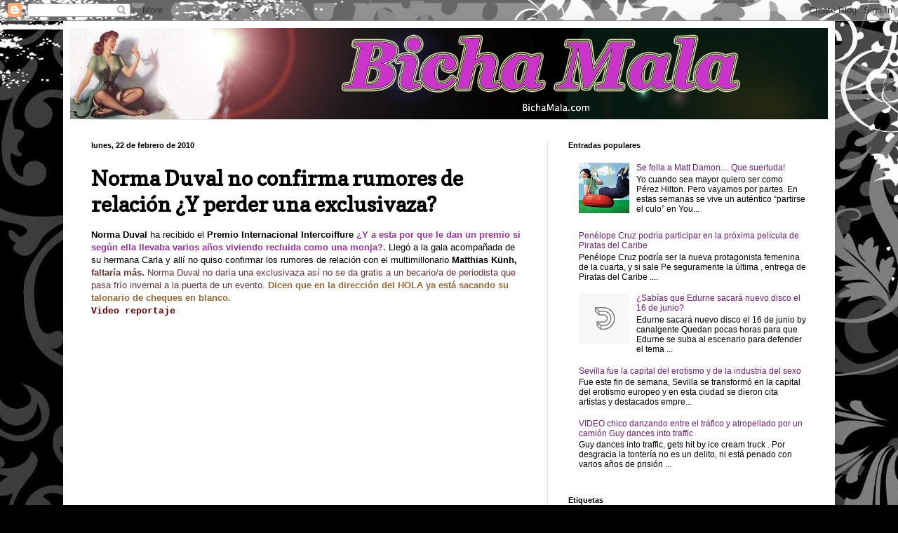

--- FILE ---
content_type: text/html; charset=UTF-8
request_url: http://bichamalatv.blogspot.com/2010/02/norma-duval-no-confirma-rumores-de.html
body_size: 20424
content:
<!DOCTYPE html>
<html class='v2' dir='ltr' lang='es'>
<head>
<link href='https://www.blogger.com/static/v1/widgets/335934321-css_bundle_v2.css' rel='stylesheet' type='text/css'/>
<meta content='width=1100' name='viewport'/>
<meta content='text/html; charset=UTF-8' http-equiv='Content-Type'/>
<meta content='blogger' name='generator'/>
<link href='http://bichamalatv.blogspot.com/favicon.ico' rel='icon' type='image/x-icon'/>
<link href='http://bichamalatv.blogspot.com/2010/02/norma-duval-no-confirma-rumores-de.html' rel='canonical'/>
<link rel="alternate" type="application/atom+xml" title="BICHA MALA - Atom" href="http://bichamalatv.blogspot.com/feeds/posts/default" />
<link rel="alternate" type="application/rss+xml" title="BICHA MALA - RSS" href="http://bichamalatv.blogspot.com/feeds/posts/default?alt=rss" />
<link rel="service.post" type="application/atom+xml" title="BICHA MALA - Atom" href="https://www.blogger.com/feeds/6512146939308102493/posts/default" />

<link rel="alternate" type="application/atom+xml" title="BICHA MALA - Atom" href="http://bichamalatv.blogspot.com/feeds/8941950557209108938/comments/default" />
<!--Can't find substitution for tag [blog.ieCssRetrofitLinks]-->
<meta content='http://bichamalatv.blogspot.com/2010/02/norma-duval-no-confirma-rumores-de.html' property='og:url'/>
<meta content='Norma Duval no confirma rumores de relación ¿Y perder una exclusivaza?' property='og:title'/>
<meta content='Norma Duval  ha recibido el Premio Internacional Intercoiffure  ¿Y a esta por que le dan un premio si según ella llevaba varios años viviend...' property='og:description'/>
<title>BICHA MALA: Norma Duval no confirma rumores de relación &#191;Y perder una exclusivaza?</title>
<style type='text/css'>@font-face{font-family:'Copse';font-style:normal;font-weight:400;font-display:swap;src:url(//fonts.gstatic.com/s/copse/v16/11hPGpDKz1rGb3dkFEmDUq-B.woff2)format('woff2');unicode-range:U+0000-00FF,U+0131,U+0152-0153,U+02BB-02BC,U+02C6,U+02DA,U+02DC,U+0304,U+0308,U+0329,U+2000-206F,U+20AC,U+2122,U+2191,U+2193,U+2212,U+2215,U+FEFF,U+FFFD;}</style>
<style id='page-skin-1' type='text/css'><!--
/*
-----------------------------------------------
Blogger Template Style
Name:     Simple
Designer: Blogger
URL:      www.blogger.com
----------------------------------------------- */
/* Content
----------------------------------------------- */
body {
font: normal normal 12px Arial, Tahoma, Helvetica, FreeSans, sans-serif;
color: #000000;
background: #010101 url(//themes.googleusercontent.com/image?id=1CwJW5m0Ws7aa94aruzb_ThRKyT7L21QZWeRE6VCvWEmEVSvK7EiC-EIxpnn1EijGlfAK) repeat fixed top center /* Credit: suprun (http://www.istockphoto.com/googleimages.php?id=3648933&platform=blogger) */;
padding: 0 40px 40px 40px;
}
html body .region-inner {
min-width: 0;
max-width: 100%;
width: auto;
}
h2 {
font-size: 22px;
}
a:link {
text-decoration:none;
color: #6d1e70;
}
a:visited {
text-decoration:none;
color: #ff2707;
}
a:hover {
text-decoration:underline;
color: #1e2170;
}
.body-fauxcolumn-outer .fauxcolumn-inner {
background: transparent none repeat scroll top left;
_background-image: none;
}
.body-fauxcolumn-outer .cap-top {
position: absolute;
z-index: 1;
height: 400px;
width: 100%;
}
.body-fauxcolumn-outer .cap-top .cap-left {
width: 100%;
background: transparent none repeat-x scroll top left;
_background-image: none;
}
.content-outer {
-moz-box-shadow: 0 0 40px rgba(0, 0, 0, .15);
-webkit-box-shadow: 0 0 5px rgba(0, 0, 0, .15);
-goog-ms-box-shadow: 0 0 10px #333333;
box-shadow: 0 0 40px rgba(0, 0, 0, .15);
margin-bottom: 1px;
}
.content-inner {
padding: 10px 10px;
}
.content-inner {
background-color: #ffffff;
}
/* Header
----------------------------------------------- */
.header-outer {
background: transparent none repeat-x scroll 0 -400px;
_background-image: none;
}
.Header h1 {
font: normal normal 60px Arial, Tahoma, Helvetica, FreeSans, sans-serif;
color: #701e21;
text-shadow: -1px -1px 1px rgba(0, 0, 0, .2);
}
.Header h1 a {
color: #701e21;
}
.Header .description {
font-size: 140%;
color: #474747;
}
.header-inner .Header .titlewrapper {
padding: 22px 30px;
}
.header-inner .Header .descriptionwrapper {
padding: 0 30px;
}
/* Tabs
----------------------------------------------- */
.tabs-inner .section:first-child {
border-top: 1px solid #e5e5e5;
}
.tabs-inner .section:first-child ul {
margin-top: -1px;
border-top: 1px solid #e5e5e5;
border-left: 0 solid #e5e5e5;
border-right: 0 solid #e5e5e5;
}
.tabs-inner .widget ul {
background: #ededed url(https://resources.blogblog.com/blogblog/data/1kt/simple/gradients_light.png) repeat-x scroll 0 -800px;
_background-image: none;
border-bottom: 1px solid #e5e5e5;
margin-top: 0;
margin-left: -30px;
margin-right: -30px;
}
.tabs-inner .widget li a {
display: inline-block;
padding: .6em 1em;
font: normal normal 14px Arial, Tahoma, Helvetica, FreeSans, sans-serif;
color: #838383;
border-left: 1px solid #ffffff;
border-right: 1px solid #e5e5e5;
}
.tabs-inner .widget li:first-child a {
border-left: none;
}
.tabs-inner .widget li.selected a, .tabs-inner .widget li a:hover {
color: #000000;
background-color: #e5e5e5;
text-decoration: none;
}
/* Columns
----------------------------------------------- */
.main-outer {
border-top: 0 solid #e5e5e5;
}
.fauxcolumn-left-outer .fauxcolumn-inner {
border-right: 1px solid #e5e5e5;
}
.fauxcolumn-right-outer .fauxcolumn-inner {
border-left: 1px solid #e5e5e5;
}
/* Headings
----------------------------------------------- */
div.widget > h2,
div.widget h2.title {
margin: 0 0 1em 0;
font: normal bold 11px Arial, Tahoma, Helvetica, FreeSans, sans-serif;
color: #000000;
}
/* Widgets
----------------------------------------------- */
.widget .zippy {
color: #838383;
text-shadow: 2px 2px 1px rgba(0, 0, 0, .1);
}
.widget .popular-posts ul {
list-style: none;
}
/* Posts
----------------------------------------------- */
h2.date-header {
font: normal bold 11px Arial, Tahoma, Helvetica, FreeSans, sans-serif;
}
.date-header span {
background-color: transparent;
color: #000000;
padding: inherit;
letter-spacing: inherit;
margin: inherit;
}
.main-inner {
padding-top: 30px;
padding-bottom: 30px;
}
.main-inner .column-center-inner {
padding: 0 15px;
}
.main-inner .column-center-inner .section {
margin: 0 15px;
}
.post {
margin: 0 0 25px 0;
}
h3.post-title, .comments h4 {
font: normal bold 30px Copse;
margin: .75em 0 0;
}
.post-body {
font-size: 110%;
line-height: 1.4;
position: relative;
}
.post-body img, .post-body .tr-caption-container, .Profile img, .Image img,
.BlogList .item-thumbnail img {
padding: 2px;
background: #ffffff;
border: 1px solid #e5e5e5;
-moz-box-shadow: 1px 1px 5px rgba(0, 0, 0, .1);
-webkit-box-shadow: 1px 1px 5px rgba(0, 0, 0, .1);
box-shadow: 1px 1px 5px rgba(0, 0, 0, .1);
}
.post-body img, .post-body .tr-caption-container {
padding: 5px;
}
.post-body .tr-caption-container {
color: #000000;
}
.post-body .tr-caption-container img {
padding: 0;
background: transparent;
border: none;
-moz-box-shadow: 0 0 0 rgba(0, 0, 0, .1);
-webkit-box-shadow: 0 0 0 rgba(0, 0, 0, .1);
box-shadow: 0 0 0 rgba(0, 0, 0, .1);
}
.post-header {
margin: 0 0 1.5em;
line-height: 1.6;
font-size: 90%;
}
.post-footer {
margin: 20px -2px 0;
padding: 5px 10px;
color: #000000;
background-color: #f1f1f1;
border-bottom: 1px solid #e5e5e5;
line-height: 1.6;
font-size: 90%;
}
#comments .comment-author {
padding-top: 1.5em;
border-top: 1px solid #e5e5e5;
background-position: 0 1.5em;
}
#comments .comment-author:first-child {
padding-top: 0;
border-top: none;
}
.avatar-image-container {
margin: .2em 0 0;
}
#comments .avatar-image-container img {
border: 1px solid #e5e5e5;
}
/* Comments
----------------------------------------------- */
.comments .comments-content .icon.blog-author {
background-repeat: no-repeat;
background-image: url([data-uri]);
}
.comments .comments-content .loadmore a {
border-top: 1px solid #838383;
border-bottom: 1px solid #838383;
}
.comments .comment-thread.inline-thread {
background-color: #f1f1f1;
}
.comments .continue {
border-top: 2px solid #838383;
}
/* Accents
---------------------------------------------- */
.section-columns td.columns-cell {
border-left: 1px solid #e5e5e5;
}
.blog-pager {
background: transparent none no-repeat scroll top center;
}
.blog-pager-older-link, .home-link,
.blog-pager-newer-link {
background-color: #ffffff;
padding: 5px;
}
.footer-outer {
border-top: 0 dashed #bbbbbb;
}
/* Mobile
----------------------------------------------- */
body.mobile  {
background-size: auto;
}
.mobile .body-fauxcolumn-outer {
background: transparent none repeat scroll top left;
}
.mobile .body-fauxcolumn-outer .cap-top {
background-size: 100% auto;
}
.mobile .content-outer {
-webkit-box-shadow: 0 0 3px rgba(0, 0, 0, .15);
box-shadow: 0 0 3px rgba(0, 0, 0, .15);
}
.mobile .tabs-inner .widget ul {
margin-left: 0;
margin-right: 0;
}
.mobile .post {
margin: 0;
}
.mobile .main-inner .column-center-inner .section {
margin: 0;
}
.mobile .date-header span {
padding: 0.1em 10px;
margin: 0 -10px;
}
.mobile h3.post-title {
margin: 0;
}
.mobile .blog-pager {
background: transparent none no-repeat scroll top center;
}
.mobile .footer-outer {
border-top: none;
}
.mobile .main-inner, .mobile .footer-inner {
background-color: #ffffff;
}
.mobile-index-contents {
color: #000000;
}
.mobile-link-button {
background-color: #6d1e70;
}
.mobile-link-button a:link, .mobile-link-button a:visited {
color: #ffffff;
}
.mobile .tabs-inner .section:first-child {
border-top: none;
}
.mobile .tabs-inner .PageList .widget-content {
background-color: #e5e5e5;
color: #000000;
border-top: 1px solid #e5e5e5;
border-bottom: 1px solid #e5e5e5;
}
.mobile .tabs-inner .PageList .widget-content .pagelist-arrow {
border-left: 1px solid #e5e5e5;
}

--></style>
<style id='template-skin-1' type='text/css'><!--
body {
min-width: 1100px;
}
.content-outer, .content-fauxcolumn-outer, .region-inner {
min-width: 1100px;
max-width: 1100px;
_width: 1100px;
}
.main-inner .columns {
padding-left: 0;
padding-right: 400px;
}
.main-inner .fauxcolumn-center-outer {
left: 0;
right: 400px;
/* IE6 does not respect left and right together */
_width: expression(this.parentNode.offsetWidth -
parseInt("0") -
parseInt("400px") + 'px');
}
.main-inner .fauxcolumn-left-outer {
width: 0;
}
.main-inner .fauxcolumn-right-outer {
width: 400px;
}
.main-inner .column-left-outer {
width: 0;
right: 100%;
margin-left: -0;
}
.main-inner .column-right-outer {
width: 400px;
margin-right: -400px;
}
#layout {
min-width: 0;
}
#layout .content-outer {
min-width: 0;
width: 800px;
}
#layout .region-inner {
min-width: 0;
width: auto;
}
body#layout div.add_widget {
padding: 8px;
}
body#layout div.add_widget a {
margin-left: 32px;
}
--></style>
<style>
    body {background-image:url(\/\/themes.googleusercontent.com\/image?id=1CwJW5m0Ws7aa94aruzb_ThRKyT7L21QZWeRE6VCvWEmEVSvK7EiC-EIxpnn1EijGlfAK);}
    
@media (max-width: 200px) { body {background-image:url(\/\/themes.googleusercontent.com\/image?id=1CwJW5m0Ws7aa94aruzb_ThRKyT7L21QZWeRE6VCvWEmEVSvK7EiC-EIxpnn1EijGlfAK&options=w200);}}
@media (max-width: 400px) and (min-width: 201px) { body {background-image:url(\/\/themes.googleusercontent.com\/image?id=1CwJW5m0Ws7aa94aruzb_ThRKyT7L21QZWeRE6VCvWEmEVSvK7EiC-EIxpnn1EijGlfAK&options=w400);}}
@media (max-width: 800px) and (min-width: 401px) { body {background-image:url(\/\/themes.googleusercontent.com\/image?id=1CwJW5m0Ws7aa94aruzb_ThRKyT7L21QZWeRE6VCvWEmEVSvK7EiC-EIxpnn1EijGlfAK&options=w800);}}
@media (max-width: 1200px) and (min-width: 801px) { body {background-image:url(\/\/themes.googleusercontent.com\/image?id=1CwJW5m0Ws7aa94aruzb_ThRKyT7L21QZWeRE6VCvWEmEVSvK7EiC-EIxpnn1EijGlfAK&options=w1200);}}
/* Last tag covers anything over one higher than the previous max-size cap. */
@media (min-width: 1201px) { body {background-image:url(\/\/themes.googleusercontent.com\/image?id=1CwJW5m0Ws7aa94aruzb_ThRKyT7L21QZWeRE6VCvWEmEVSvK7EiC-EIxpnn1EijGlfAK&options=w1600);}}
  </style>
<link href='https://www.blogger.com/dyn-css/authorization.css?targetBlogID=6512146939308102493&amp;zx=23294f46-cc97-4ad3-9409-57681610d9f4' media='none' onload='if(media!=&#39;all&#39;)media=&#39;all&#39;' rel='stylesheet'/><noscript><link href='https://www.blogger.com/dyn-css/authorization.css?targetBlogID=6512146939308102493&amp;zx=23294f46-cc97-4ad3-9409-57681610d9f4' rel='stylesheet'/></noscript>
<meta name='google-adsense-platform-account' content='ca-host-pub-1556223355139109'/>
<meta name='google-adsense-platform-domain' content='blogspot.com'/>

<!-- data-ad-client=ca-pub-3966848174975308 -->

</head>
<body class='loading variant-pale'>
<div class='navbar section' id='navbar' name='Barra de navegación'><div class='widget Navbar' data-version='1' id='Navbar1'><script type="text/javascript">
    function setAttributeOnload(object, attribute, val) {
      if(window.addEventListener) {
        window.addEventListener('load',
          function(){ object[attribute] = val; }, false);
      } else {
        window.attachEvent('onload', function(){ object[attribute] = val; });
      }
    }
  </script>
<div id="navbar-iframe-container"></div>
<script type="text/javascript" src="https://apis.google.com/js/platform.js"></script>
<script type="text/javascript">
      gapi.load("gapi.iframes:gapi.iframes.style.bubble", function() {
        if (gapi.iframes && gapi.iframes.getContext) {
          gapi.iframes.getContext().openChild({
              url: 'https://www.blogger.com/navbar/6512146939308102493?po\x3d8941950557209108938\x26origin\x3dhttp://bichamalatv.blogspot.com',
              where: document.getElementById("navbar-iframe-container"),
              id: "navbar-iframe"
          });
        }
      });
    </script><script type="text/javascript">
(function() {
var script = document.createElement('script');
script.type = 'text/javascript';
script.src = '//pagead2.googlesyndication.com/pagead/js/google_top_exp.js';
var head = document.getElementsByTagName('head')[0];
if (head) {
head.appendChild(script);
}})();
</script>
</div></div>
<div class='body-fauxcolumns'>
<div class='fauxcolumn-outer body-fauxcolumn-outer'>
<div class='cap-top'>
<div class='cap-left'></div>
<div class='cap-right'></div>
</div>
<div class='fauxborder-left'>
<div class='fauxborder-right'></div>
<div class='fauxcolumn-inner'>
</div>
</div>
<div class='cap-bottom'>
<div class='cap-left'></div>
<div class='cap-right'></div>
</div>
</div>
</div>
<div class='content'>
<div class='content-fauxcolumns'>
<div class='fauxcolumn-outer content-fauxcolumn-outer'>
<div class='cap-top'>
<div class='cap-left'></div>
<div class='cap-right'></div>
</div>
<div class='fauxborder-left'>
<div class='fauxborder-right'></div>
<div class='fauxcolumn-inner'>
</div>
</div>
<div class='cap-bottom'>
<div class='cap-left'></div>
<div class='cap-right'></div>
</div>
</div>
</div>
<div class='content-outer'>
<div class='content-cap-top cap-top'>
<div class='cap-left'></div>
<div class='cap-right'></div>
</div>
<div class='fauxborder-left content-fauxborder-left'>
<div class='fauxborder-right content-fauxborder-right'></div>
<div class='content-inner'>
<header>
<div class='header-outer'>
<div class='header-cap-top cap-top'>
<div class='cap-left'></div>
<div class='cap-right'></div>
</div>
<div class='fauxborder-left header-fauxborder-left'>
<div class='fauxborder-right header-fauxborder-right'></div>
<div class='region-inner header-inner'>
<div class='header section' id='header' name='Cabecera'><div class='widget Header' data-version='1' id='Header1'>
<div id='header-inner'>
<a href='http://bichamalatv.blogspot.com/' style='display: block'>
<img alt='BICHA MALA' height='130px; ' id='Header1_headerimg' src='https://blogger.googleusercontent.com/img/b/R29vZ2xl/AVvXsEjLdl13acndQpJgmaRhLpXRoPVzwedhqnkGbW-gFrH4xUhasRTF6UKGYkYmIyrVSSXdZqnT8DrWan3oxkMefO3qtSXBMmW7FLCaOUv1bjdLvabj7qEXdnYIKU52O2hMDYVElZ2YOSwpzEo/s1600/bichamala2013-1.jpg' style='display: block' width='1197px; '/>
</a>
</div>
</div></div>
</div>
</div>
<div class='header-cap-bottom cap-bottom'>
<div class='cap-left'></div>
<div class='cap-right'></div>
</div>
</div>
</header>
<div class='tabs-outer'>
<div class='tabs-cap-top cap-top'>
<div class='cap-left'></div>
<div class='cap-right'></div>
</div>
<div class='fauxborder-left tabs-fauxborder-left'>
<div class='fauxborder-right tabs-fauxborder-right'></div>
<div class='region-inner tabs-inner'>
<div class='tabs no-items section' id='crosscol' name='Multicolumnas'></div>
<div class='tabs no-items section' id='crosscol-overflow' name='Cross-Column 2'></div>
</div>
</div>
<div class='tabs-cap-bottom cap-bottom'>
<div class='cap-left'></div>
<div class='cap-right'></div>
</div>
</div>
<div class='main-outer'>
<div class='main-cap-top cap-top'>
<div class='cap-left'></div>
<div class='cap-right'></div>
</div>
<div class='fauxborder-left main-fauxborder-left'>
<div class='fauxborder-right main-fauxborder-right'></div>
<div class='region-inner main-inner'>
<div class='columns fauxcolumns'>
<div class='fauxcolumn-outer fauxcolumn-center-outer'>
<div class='cap-top'>
<div class='cap-left'></div>
<div class='cap-right'></div>
</div>
<div class='fauxborder-left'>
<div class='fauxborder-right'></div>
<div class='fauxcolumn-inner'>
</div>
</div>
<div class='cap-bottom'>
<div class='cap-left'></div>
<div class='cap-right'></div>
</div>
</div>
<div class='fauxcolumn-outer fauxcolumn-left-outer'>
<div class='cap-top'>
<div class='cap-left'></div>
<div class='cap-right'></div>
</div>
<div class='fauxborder-left'>
<div class='fauxborder-right'></div>
<div class='fauxcolumn-inner'>
</div>
</div>
<div class='cap-bottom'>
<div class='cap-left'></div>
<div class='cap-right'></div>
</div>
</div>
<div class='fauxcolumn-outer fauxcolumn-right-outer'>
<div class='cap-top'>
<div class='cap-left'></div>
<div class='cap-right'></div>
</div>
<div class='fauxborder-left'>
<div class='fauxborder-right'></div>
<div class='fauxcolumn-inner'>
</div>
</div>
<div class='cap-bottom'>
<div class='cap-left'></div>
<div class='cap-right'></div>
</div>
</div>
<!-- corrects IE6 width calculation -->
<div class='columns-inner'>
<div class='column-center-outer'>
<div class='column-center-inner'>
<div class='main section' id='main' name='Principal'><div class='widget Blog' data-version='1' id='Blog1'>
<div class='blog-posts hfeed'>

          <div class="date-outer">
        
<h2 class='date-header'><span>lunes, 22 de febrero de 2010</span></h2>

          <div class="date-posts">
        
<div class='post-outer'>
<div class='post hentry uncustomized-post-template' itemprop='blogPost' itemscope='itemscope' itemtype='http://schema.org/BlogPosting'>
<meta content='6512146939308102493' itemprop='blogId'/>
<meta content='8941950557209108938' itemprop='postId'/>
<a name='8941950557209108938'></a>
<h3 class='post-title entry-title' itemprop='name'>
Norma Duval no confirma rumores de relación &#191;Y perder una exclusivaza?
</h3>
<div class='post-header'>
<div class='post-header-line-1'></div>
</div>
<div class='post-body entry-content' id='post-body-8941950557209108938' itemprop='description articleBody'>
<strong>Norma Duval</strong> ha recibido el <strong>Premio Internacional Intercoiffure</strong> <strong><span style="color:#993399;">&#191;Y a esta por que le dan un premio si según ella llevaba varios años viviendo recluida como una monja?.</span></strong> Llegó a la gala acompañada de su hermana Carla y allí no quiso confirmar los rumores de relación con el multimillonario <strong>Matthias Künh,</strong> <span style="color:#663333;"><strong>faltaría más.</strong> Norma Duval no daría una exclusivaza así no se da gratis a un becario/a de periodista que pasa frío invernal a la puerta de un evento. </span><strong><span style="color:#996633;">Dicen que en la dirección del HOLA ya está sacando su talonario de cheques en blanco.<br /></span></strong><span style="font-family:courier new;color:#660000;"><strong>Video reportaje<br /></strong></span><object height="385" width="480"><param name="movie" value="http://www.youtube.com/v/BnqH26rBNXk&amp;hl=es_ES&amp;fs=1&amp;color1=0xcc2550&amp;color2=0xe87a9f"><param name="allowFullScreen" value="true"><param name="allowscriptaccess" value="always"><embed src="http://www.youtube.com/v/BnqH26rBNXk&hl=es_ES&fs=1&color1=0xcc2550&color2=0xe87a9f" type="application/x-shockwave-flash" allowscriptaccess="always" allowfullscreen="true" width="480" height="385"></embed></object>
<div style='clear: both;'></div>
</div>
<div class='post-footer'>
<div class='post-footer-line post-footer-line-1'>
<span class='post-author vcard'>
</span>
<span class='post-timestamp'>
</span>
<span class='post-comment-link'>
</span>
<span class='post-icons'>
<span class='item-action'>
<a href='https://www.blogger.com/email-post/6512146939308102493/8941950557209108938' title='Enviar entrada por correo electrónico'>
<img alt='' class='icon-action' height='13' src='https://resources.blogblog.com/img/icon18_email.gif' width='18'/>
</a>
</span>
<span class='item-control blog-admin pid-177879734'>
<a href='https://www.blogger.com/post-edit.g?blogID=6512146939308102493&postID=8941950557209108938&from=pencil' title='Editar entrada'>
<img alt='' class='icon-action' height='18' src='https://resources.blogblog.com/img/icon18_edit_allbkg.gif' width='18'/>
</a>
</span>
</span>
<div class='post-share-buttons goog-inline-block'>
<a class='goog-inline-block share-button sb-email' href='https://www.blogger.com/share-post.g?blogID=6512146939308102493&postID=8941950557209108938&target=email' target='_blank' title='Enviar por correo electrónico'><span class='share-button-link-text'>Enviar por correo electrónico</span></a><a class='goog-inline-block share-button sb-blog' href='https://www.blogger.com/share-post.g?blogID=6512146939308102493&postID=8941950557209108938&target=blog' onclick='window.open(this.href, "_blank", "height=270,width=475"); return false;' target='_blank' title='Escribe un blog'><span class='share-button-link-text'>Escribe un blog</span></a><a class='goog-inline-block share-button sb-twitter' href='https://www.blogger.com/share-post.g?blogID=6512146939308102493&postID=8941950557209108938&target=twitter' target='_blank' title='Compartir en X'><span class='share-button-link-text'>Compartir en X</span></a><a class='goog-inline-block share-button sb-facebook' href='https://www.blogger.com/share-post.g?blogID=6512146939308102493&postID=8941950557209108938&target=facebook' onclick='window.open(this.href, "_blank", "height=430,width=640"); return false;' target='_blank' title='Compartir con Facebook'><span class='share-button-link-text'>Compartir con Facebook</span></a><a class='goog-inline-block share-button sb-pinterest' href='https://www.blogger.com/share-post.g?blogID=6512146939308102493&postID=8941950557209108938&target=pinterest' target='_blank' title='Compartir en Pinterest'><span class='share-button-link-text'>Compartir en Pinterest</span></a>
</div>
</div>
<div class='post-footer-line post-footer-line-2'>
<span class='post-labels'>
Etiquetas:
<a href='http://bichamalatv.blogspot.com/search/label/Famoseo' rel='tag'>Famoseo</a>,
<a href='http://bichamalatv.blogspot.com/search/label/Romances' rel='tag'>Romances</a>
</span>
</div>
<div class='post-footer-line post-footer-line-3'>
<span class='post-location'>
</span>
</div>
</div>
</div>
<div class='comments' id='comments'>
<a name='comments'></a>
<h4>No hay comentarios:</h4>
<div id='Blog1_comments-block-wrapper'>
<dl class='avatar-comment-indent' id='comments-block'>
</dl>
</div>
<p class='comment-footer'>
<a href='https://www.blogger.com/comment/fullpage/post/6512146939308102493/8941950557209108938' onclick=''>Publicar un comentario</a>
</p>
</div>
</div>

        </div></div>
      
</div>
<div class='blog-pager' id='blog-pager'>
<span id='blog-pager-newer-link'>
<a class='blog-pager-newer-link' href='http://bichamalatv.blogspot.com/2010/02/susan-boyle-llego-madrid-para-presentar.html' id='Blog1_blog-pager-newer-link' title='Entrada más reciente'>Entrada más reciente</a>
</span>
<span id='blog-pager-older-link'>
<a class='blog-pager-older-link' href='http://bichamalatv.blogspot.com/2010/02/el-museo-de-cera-de-madrid-tiene-miedo.html' id='Blog1_blog-pager-older-link' title='Entrada antigua'>Entrada antigua</a>
</span>
<a class='home-link' href='http://bichamalatv.blogspot.com/'>Inicio</a>
</div>
<div class='clear'></div>
<div class='post-feeds'>
<div class='feed-links'>
Suscribirse a:
<a class='feed-link' href='http://bichamalatv.blogspot.com/feeds/8941950557209108938/comments/default' target='_blank' type='application/atom+xml'>Enviar comentarios (Atom)</a>
</div>
</div>
</div><div class='widget HTML' data-version='1' id='HTML7'>
<div class='widget-content'>
<script src="http://widgets.twimg.com/j/2/widget.js"></script>
<script>
new TWTR.Widget({
  version: 2,
  type: 'profile',
  rpp: 4,
  interval: 6000,
  width: 620,
  height: 300,
  theme: {
    shell: {
      background: '#e617e6',
      color: '#ffffff'
    },
    tweets: {
      background: '#000000',
      color: '#ffffff',
      links: '#4aed05'
    }
  },
  features: {
    scrollbar: false,
    loop: false,
    live: false,
    hashtags: true,
    timestamp: true,
    avatars: false,
    behavior: 'all'
  }
}).render().setUser('Bicha_Mala').start();
</script>
</div>
<div class='clear'></div>
</div><div class='widget HTML' data-version='1' id='HTML6'>
<div class='widget-content'>
<iframe src="//www.facebook.com/plugins/likebox.php?href=http%3A%2F%2Fwww.facebook.com%2Fpages%2FBichaMalacom%2F145227992193829&amp;width=620&amp;height=427&amp;show_faces=false&amp;colorscheme=light&amp;stream=true&amp;border_color&amp;header=true" scrolling="no" frameborder="0" style="border:none; overflow:hidden; width:620px; height:620px;" allowtransparency="true"></iframe>
</div>
<div class='clear'></div>
</div></div>
</div>
</div>
<div class='column-left-outer'>
<div class='column-left-inner'>
<aside>
</aside>
</div>
</div>
<div class='column-right-outer'>
<div class='column-right-inner'>
<aside>
<div class='sidebar section' id='sidebar-right-1'><div class='widget PopularPosts' data-version='1' id='PopularPosts1'>
<h2>Entradas populares</h2>
<div class='widget-content popular-posts'>
<ul>
<li>
<div class='item-content'>
<div class='item-thumbnail'>
<a href='http://bichamalatv.blogspot.com/2008/04/se-folla-matt-damon-que-suertuda.html' target='_blank'>
<img alt='' border='0' src='https://lh3.googleusercontent.com/blogger_img_proxy/AEn0k_ukE4q1rEyo3SpqAmHQyA7pxRc6-JcIvPMSFHQ7s9OyEQuzVXO4WM9mA9yR_R4kPPzMKeKvQNTaLopk0jVQunISU7XP-nKINnaD3bV75Sa2Rkx-EKB_nDg=w72-h72-p-k-no-nu'/>
</a>
</div>
<div class='item-title'><a href='http://bichamalatv.blogspot.com/2008/04/se-folla-matt-damon-que-suertuda.html'>Se folla a Matt Damon.... Que suertuda!</a></div>
<div class='item-snippet'>Yo cuando sea mayor quiero ser como Pérez Hilton.  Pero vayamos por partes. En estas semanas se vive un auténtico &#8220;partirse el culo&#8221;  en You...</div>
</div>
<div style='clear: both;'></div>
</li>
<li>
<div class='item-content'>
<div class='item-title'><a href='http://bichamalatv.blogspot.com/2009/11/penelope-cruz-podria-participar-en-la.html'>Penélope Cruz podría participar en la próxima película de Piratas del Caribe</a></div>
<div class='item-snippet'>Penélope Cruz  podría ser la nueva protagonista femenina de la cuarta,  y si sale Pe seguramente la última , entrega de Piratas del Caribe ....</div>
</div>
<div style='clear: both;'></div>
</li>
<li>
<div class='item-content'>
<div class='item-thumbnail'>
<a href='http://bichamalatv.blogspot.com/2015/05/sabias-que-edurne-sacara-nuevo-disco-el.html' target='_blank'>
<img alt='' border='0' src='https://lh3.googleusercontent.com/blogger_img_proxy/AEn0k_vw4VgIf4GNcL4mU7aGuo8fHpyrNktbaZbJXekB3hEfAxG9nwdE5Bx9A027zCzHDsCGvuBVyZyV-5PARTskBMq5=w72-h72-p-k-no-nu'/>
</a>
</div>
<div class='item-title'><a href='http://bichamalatv.blogspot.com/2015/05/sabias-que-edurne-sacara-nuevo-disco-el.html'>&#191;Sabías que Edurne sacará nuevo disco el 16 de junio?</a></div>
<div class='item-snippet'> Edurne sacará nuevo disco el 16 de junio  by canalgente   Quedan pocas horas para que Edurne se suba al escenario para defender el tema ...</div>
</div>
<div style='clear: both;'></div>
</li>
<li>
<div class='item-content'>
<div class='item-title'><a href='http://bichamalatv.blogspot.com/2009/10/sevilla-fue-la-capital-del-erotismo-y.html'>Sevilla fue la capital del erotismo y de la industria del sexo</a></div>
<div class='item-snippet'>Fue este fin de semana, Sevilla se transformó en la capital del erotismo europeo y en esta ciudad se dieron cita artistas y destacados empre...</div>
</div>
<div style='clear: both;'></div>
</li>
<li>
<div class='item-content'>
<div class='item-title'><a href='http://bichamalatv.blogspot.com/2010/08/video-chico-danzando-entre-el-trafico-y.html'>VIDEO chico danzando entre el tráfico y atropellado por un camión Guy dances into traffic</a></div>
<div class='item-snippet'>Guy dances into traffic, gets hit by ice cream truck . Por desgracia la tontería no es un delito, ni está penado con varios años de prisión ...</div>
</div>
<div style='clear: both;'></div>
</li>
</ul>
<div class='clear'></div>
</div>
</div><div class='widget Label' data-version='1' id='Label1'>
<h2>Etiquetas</h2>
<div class='widget-content cloud-label-widget-content'>
<span class='label-size label-size-1'>
<a dir='ltr' href='http://bichamalatv.blogspot.com/search/label/-%20Britney%20Spears'>- Britney Spears</a>
<span class='label-count' dir='ltr'>(1)</span>
</span>
<span class='label-size label-size-1'>
<a dir='ltr' href='http://bichamalatv.blogspot.com/search/label/-%20Ricky%20Martin'>- Ricky Martin</a>
<span class='label-count' dir='ltr'>(1)</span>
</span>
<span class='label-size label-size-1'>
<a dir='ltr' href='http://bichamalatv.blogspot.com/search/label/-%20Scarlett%20Johansson'>- Scarlett Johansson</a>
<span class='label-count' dir='ltr'>(1)</span>
</span>
<span class='label-size label-size-2'>
<a dir='ltr' href='http://bichamalatv.blogspot.com/search/label/-%20Shakira'>- Shakira</a>
<span class='label-count' dir='ltr'>(3)</span>
</span>
<span class='label-size label-size-2'>
<a dir='ltr' href='http://bichamalatv.blogspot.com/search/label/Accidentes'>Accidentes</a>
<span class='label-count' dir='ltr'>(2)</span>
</span>
<span class='label-size label-size-3'>
<a dir='ltr' href='http://bichamalatv.blogspot.com/search/label/Activismo'>Activismo</a>
<span class='label-count' dir='ltr'>(7)</span>
</span>
<span class='label-size label-size-5'>
<a dir='ltr' href='http://bichamalatv.blogspot.com/search/label/actores'>actores</a>
<span class='label-count' dir='ltr'>(69)</span>
</span>
<span class='label-size label-size-3'>
<a dir='ltr' href='http://bichamalatv.blogspot.com/search/label/Agenda'>Agenda</a>
<span class='label-count' dir='ltr'>(8)</span>
</span>
<span class='label-size label-size-1'>
<a dir='ltr' href='http://bichamalatv.blogspot.com/search/label/Alemania'>Alemania</a>
<span class='label-count' dir='ltr'>(1)</span>
</span>
<span class='label-size label-size-2'>
<a dir='ltr' href='http://bichamalatv.blogspot.com/search/label/Am%C3%A9rica%20del%20Sur'>América del Sur</a>
<span class='label-count' dir='ltr'>(4)</span>
</span>
<span class='label-size label-size-2'>
<a dir='ltr' href='http://bichamalatv.blogspot.com/search/label/Amor%20y%20Sexo'>Amor y Sexo</a>
<span class='label-count' dir='ltr'>(2)</span>
</span>
<span class='label-size label-size-3'>
<a dir='ltr' href='http://bichamalatv.blogspot.com/search/label/Animales'>Animales</a>
<span class='label-count' dir='ltr'>(19)</span>
</span>
<span class='label-size label-size-1'>
<a dir='ltr' href='http://bichamalatv.blogspot.com/search/label/Argentina'>Argentina</a>
<span class='label-count' dir='ltr'>(1)</span>
</span>
<span class='label-size label-size-3'>
<a dir='ltr' href='http://bichamalatv.blogspot.com/search/label/Aristocracia'>Aristocracia</a>
<span class='label-count' dir='ltr'>(7)</span>
</span>
<span class='label-size label-size-3'>
<a dir='ltr' href='http://bichamalatv.blogspot.com/search/label/Arte'>Arte</a>
<span class='label-count' dir='ltr'>(8)</span>
</span>
<span class='label-size label-size-3'>
<a dir='ltr' href='http://bichamalatv.blogspot.com/search/label/Artistas'>Artistas</a>
<span class='label-count' dir='ltr'>(6)</span>
</span>
<span class='label-size label-size-1'>
<a dir='ltr' href='http://bichamalatv.blogspot.com/search/label/Australia'>Australia</a>
<span class='label-count' dir='ltr'>(1)</span>
</span>
<span class='label-size label-size-1'>
<a dir='ltr' href='http://bichamalatv.blogspot.com/search/label/Bodas'>Bodas</a>
<span class='label-count' dir='ltr'>(1)</span>
</span>
<span class='label-size label-size-2'>
<a dir='ltr' href='http://bichamalatv.blogspot.com/search/label/campa%C3%B1as'>campañas</a>
<span class='label-count' dir='ltr'>(2)</span>
</span>
<span class='label-size label-size-5'>
<a dir='ltr' href='http://bichamalatv.blogspot.com/search/label/Cantantes'>Cantantes</a>
<span class='label-count' dir='ltr'>(74)</span>
</span>
<span class='label-size label-size-3'>
<a dir='ltr' href='http://bichamalatv.blogspot.com/search/label/Casa%20Real'>Casa Real</a>
<span class='label-count' dir='ltr'>(6)</span>
</span>
<span class='label-size label-size-1'>
<a dir='ltr' href='http://bichamalatv.blogspot.com/search/label/Cat%C3%A1strofes'>Catástrofes</a>
<span class='label-count' dir='ltr'>(1)</span>
</span>
<span class='label-size label-size-5'>
<a dir='ltr' href='http://bichamalatv.blogspot.com/search/label/Cine'>Cine</a>
<span class='label-count' dir='ltr'>(88)</span>
</span>
<span class='label-size label-size-2'>
<a dir='ltr' href='http://bichamalatv.blogspot.com/search/label/Coches'>Coches</a>
<span class='label-count' dir='ltr'>(3)</span>
</span>
<span class='label-size label-size-2'>
<a dir='ltr' href='http://bichamalatv.blogspot.com/search/label/Cocina'>Cocina</a>
<span class='label-count' dir='ltr'>(2)</span>
</span>
<span class='label-size label-size-3'>
<a dir='ltr' href='http://bichamalatv.blogspot.com/search/label/Conciertos'>Conciertos</a>
<span class='label-count' dir='ltr'>(9)</span>
</span>
<span class='label-size label-size-1'>
<a dir='ltr' href='http://bichamalatv.blogspot.com/search/label/Concursos'>Concursos</a>
<span class='label-count' dir='ltr'>(1)</span>
</span>
<span class='label-size label-size-2'>
<a dir='ltr' href='http://bichamalatv.blogspot.com/search/label/Consejos%20de%20Belleza'>Consejos de Belleza</a>
<span class='label-count' dir='ltr'>(3)</span>
</span>
<span class='label-size label-size-3'>
<a dir='ltr' href='http://bichamalatv.blogspot.com/search/label/Consejos%20de%20Maquillaje'>Consejos de Maquillaje</a>
<span class='label-count' dir='ltr'>(11)</span>
</span>
<span class='label-size label-size-3'>
<a dir='ltr' href='http://bichamalatv.blogspot.com/search/label/Consumo'>Consumo</a>
<span class='label-count' dir='ltr'>(9)</span>
</span>
<span class='label-size label-size-2'>
<a dir='ltr' href='http://bichamalatv.blogspot.com/search/label/Cr%C3%ADmenes'>Crímenes</a>
<span class='label-count' dir='ltr'>(2)</span>
</span>
<span class='label-size label-size-1'>
<a dir='ltr' href='http://bichamalatv.blogspot.com/search/label/Cr%C3%ADtica%20de%20Cine'>Crítica de Cine</a>
<span class='label-count' dir='ltr'>(1)</span>
</span>
<span class='label-size label-size-3'>
<a dir='ltr' href='http://bichamalatv.blogspot.com/search/label/Cultura'>Cultura</a>
<span class='label-count' dir='ltr'>(17)</span>
</span>
<span class='label-size label-size-1'>
<a dir='ltr' href='http://bichamalatv.blogspot.com/search/label/Danza'>Danza</a>
<span class='label-count' dir='ltr'>(1)</span>
</span>
<span class='label-size label-size-3'>
<a dir='ltr' href='http://bichamalatv.blogspot.com/search/label/Delincuencia'>Delincuencia</a>
<span class='label-count' dir='ltr'>(10)</span>
</span>
<span class='label-size label-size-4'>
<a dir='ltr' href='http://bichamalatv.blogspot.com/search/label/Deportes'>Deportes</a>
<span class='label-count' dir='ltr'>(25)</span>
</span>
<span class='label-size label-size-4'>
<a dir='ltr' href='http://bichamalatv.blogspot.com/search/label/Deportistas'>Deportistas</a>
<span class='label-count' dir='ltr'>(25)</span>
</span>
<span class='label-size label-size-3'>
<a dir='ltr' href='http://bichamalatv.blogspot.com/search/label/Desnudos%20Solidarios'>Desnudos Solidarios</a>
<span class='label-count' dir='ltr'>(7)</span>
</span>
<span class='label-size label-size-3'>
<a dir='ltr' href='http://bichamalatv.blogspot.com/search/label/Desnudos%20y%20en%20pelotas'>Desnudos y en pelotas</a>
<span class='label-count' dir='ltr'>(15)</span>
</span>
<span class='label-size label-size-2'>
<a dir='ltr' href='http://bichamalatv.blogspot.com/search/label/Divorcios%20y%20separaciones'>Divorcios y separaciones</a>
<span class='label-count' dir='ltr'>(4)</span>
</span>
<span class='label-size label-size-1'>
<a dir='ltr' href='http://bichamalatv.blogspot.com/search/label/Econom%C3%ADa'>Economía</a>
<span class='label-count' dir='ltr'>(1)</span>
</span>
<span class='label-size label-size-1'>
<a dir='ltr' href='http://bichamalatv.blogspot.com/search/label/Entrevistas'>Entrevistas</a>
<span class='label-count' dir='ltr'>(1)</span>
</span>
<span class='label-size label-size-2'>
<a dir='ltr' href='http://bichamalatv.blogspot.com/search/label/Erotismo'>Erotismo</a>
<span class='label-count' dir='ltr'>(3)</span>
</span>
<span class='label-size label-size-4'>
<a dir='ltr' href='http://bichamalatv.blogspot.com/search/label/Espa%C3%B1a'>España</a>
<span class='label-count' dir='ltr'>(23)</span>
</span>
<span class='label-size label-size-3'>
<a dir='ltr' href='http://bichamalatv.blogspot.com/search/label/Espect%C3%A1culos'>Espectáculos</a>
<span class='label-count' dir='ltr'>(9)</span>
</span>
<span class='label-size label-size-3'>
<a dir='ltr' href='http://bichamalatv.blogspot.com/search/label/Estados%20Unidos'>Estados Unidos</a>
<span class='label-count' dir='ltr'>(15)</span>
</span>
<span class='label-size label-size-1'>
<a dir='ltr' href='http://bichamalatv.blogspot.com/search/label/Est%C3%A9tica'>Estética</a>
<span class='label-count' dir='ltr'>(1)</span>
</span>
<span class='label-size label-size-4'>
<a dir='ltr' href='http://bichamalatv.blogspot.com/search/label/Estrenos%20de%20Cine'>Estrenos de Cine</a>
<span class='label-count' dir='ltr'>(32)</span>
</span>
<span class='label-size label-size-3'>
<a dir='ltr' href='http://bichamalatv.blogspot.com/search/label/Europa'>Europa</a>
<span class='label-count' dir='ltr'>(13)</span>
</span>
<span class='label-size label-size-3'>
<a dir='ltr' href='http://bichamalatv.blogspot.com/search/label/Eventos'>Eventos</a>
<span class='label-count' dir='ltr'>(7)</span>
</span>
<span class='label-size label-size-3'>
<a dir='ltr' href='http://bichamalatv.blogspot.com/search/label/Exposiciones'>Exposiciones</a>
<span class='label-count' dir='ltr'>(17)</span>
</span>
<span class='label-size label-size-4'>
<a dir='ltr' href='http://bichamalatv.blogspot.com/search/label/Famoseo'>Famoseo</a>
<span class='label-count' dir='ltr'>(21)</span>
</span>
<span class='label-size label-size-4'>
<a dir='ltr' href='http://bichamalatv.blogspot.com/search/label/Famosos'>Famosos</a>
<span class='label-count' dir='ltr'>(52)</span>
</span>
<span class='label-size label-size-4'>
<a dir='ltr' href='http://bichamalatv.blogspot.com/search/label/Famosos%20y%20delitos'>Famosos y delitos</a>
<span class='label-count' dir='ltr'>(20)</span>
</span>
<span class='label-size label-size-4'>
<a dir='ltr' href='http://bichamalatv.blogspot.com/search/label/Fiestas%20y%20Eventos'>Fiestas y Eventos</a>
<span class='label-count' dir='ltr'>(40)</span>
</span>
<span class='label-size label-size-1'>
<a dir='ltr' href='http://bichamalatv.blogspot.com/search/label/Francia'>Francia</a>
<span class='label-count' dir='ltr'>(1)</span>
</span>
<span class='label-size label-size-2'>
<a dir='ltr' href='http://bichamalatv.blogspot.com/search/label/Frikis'>Frikis</a>
<span class='label-count' dir='ltr'>(2)</span>
</span>
<span class='label-size label-size-4'>
<a dir='ltr' href='http://bichamalatv.blogspot.com/search/label/Futbol'>Futbol</a>
<span class='label-count' dir='ltr'>(23)</span>
</span>
<span class='label-size label-size-2'>
<a dir='ltr' href='http://bichamalatv.blogspot.com/search/label/Gastronom%C3%ADa'>Gastronomía</a>
<span class='label-count' dir='ltr'>(5)</span>
</span>
<span class='label-size label-size-2'>
<a dir='ltr' href='http://bichamalatv.blogspot.com/search/label/Historia'>Historia</a>
<span class='label-count' dir='ltr'>(5)</span>
</span>
<span class='label-size label-size-4'>
<a dir='ltr' href='http://bichamalatv.blogspot.com/search/label/Humor'>Humor</a>
<span class='label-count' dir='ltr'>(34)</span>
</span>
<span class='label-size label-size-1'>
<a dir='ltr' href='http://bichamalatv.blogspot.com/search/label/Infom%C3%A1tica'>Infomática</a>
<span class='label-count' dir='ltr'>(1)</span>
</span>
<span class='label-size label-size-3'>
<a dir='ltr' href='http://bichamalatv.blogspot.com/search/label/Internet'>Internet</a>
<span class='label-count' dir='ltr'>(14)</span>
</span>
<span class='label-size label-size-4'>
<a dir='ltr' href='http://bichamalatv.blogspot.com/search/label/Juegos'>Juegos</a>
<span class='label-count' dir='ltr'>(32)</span>
</span>
<span class='label-size label-size-2'>
<a dir='ltr' href='http://bichamalatv.blogspot.com/search/label/Juicios'>Juicios</a>
<span class='label-count' dir='ltr'>(3)</span>
</span>
<span class='label-size label-size-1'>
<a dir='ltr' href='http://bichamalatv.blogspot.com/search/label/Justicia'>Justicia</a>
<span class='label-count' dir='ltr'>(1)</span>
</span>
<span class='label-size label-size-2'>
<a dir='ltr' href='http://bichamalatv.blogspot.com/search/label/La%20Sexta'>La Sexta</a>
<span class='label-count' dir='ltr'>(2)</span>
</span>
<span class='label-size label-size-2'>
<a dir='ltr' href='http://bichamalatv.blogspot.com/search/label/Las%20Videobloggers'>Las Videobloggers</a>
<span class='label-count' dir='ltr'>(4)</span>
</span>
<span class='label-size label-size-1'>
<a dir='ltr' href='http://bichamalatv.blogspot.com/search/label/Libertades'>Libertades</a>
<span class='label-count' dir='ltr'>(1)</span>
</span>
<span class='label-size label-size-2'>
<a dir='ltr' href='http://bichamalatv.blogspot.com/search/label/Libros'>Libros</a>
<span class='label-count' dir='ltr'>(2)</span>
</span>
<span class='label-size label-size-2'>
<a dir='ltr' href='http://bichamalatv.blogspot.com/search/label/Literatura'>Literatura</a>
<span class='label-count' dir='ltr'>(3)</span>
</span>
<span class='label-size label-size-2'>
<a dir='ltr' href='http://bichamalatv.blogspot.com/search/label/Madrid'>Madrid</a>
<span class='label-count' dir='ltr'>(3)</span>
</span>
<span class='label-size label-size-4'>
<a dir='ltr' href='http://bichamalatv.blogspot.com/search/label/Moda'>Moda</a>
<span class='label-count' dir='ltr'>(28)</span>
</span>
<span class='label-size label-size-3'>
<a dir='ltr' href='http://bichamalatv.blogspot.com/search/label/Modelos%20y%20Misses'>Modelos y Misses</a>
<span class='label-count' dir='ltr'>(13)</span>
</span>
<span class='label-size label-size-1'>
<a dir='ltr' href='http://bichamalatv.blogspot.com/search/label/Mujeres'>Mujeres</a>
<span class='label-count' dir='ltr'>(1)</span>
</span>
<span class='label-size label-size-4'>
<a dir='ltr' href='http://bichamalatv.blogspot.com/search/label/Mundo%20Sorprendente'>Mundo Sorprendente</a>
<span class='label-count' dir='ltr'>(41)</span>
</span>
<span class='label-size label-size-5'>
<a dir='ltr' href='http://bichamalatv.blogspot.com/search/label/M%C3%BAsica'>Música</a>
<span class='label-count' dir='ltr'>(112)</span>
</span>
<span class='label-size label-size-1'>
<a dir='ltr' href='http://bichamalatv.blogspot.com/search/label/Nacimientos'>Nacimientos</a>
<span class='label-count' dir='ltr'>(1)</span>
</span>
<span class='label-size label-size-2'>
<a dir='ltr' href='http://bichamalatv.blogspot.com/search/label/Naturaleza'>Naturaleza</a>
<span class='label-count' dir='ltr'>(2)</span>
</span>
<span class='label-size label-size-2'>
<a dir='ltr' href='http://bichamalatv.blogspot.com/search/label/Navidad'>Navidad</a>
<span class='label-count' dir='ltr'>(2)</span>
</span>
<span class='label-size label-size-1'>
<a dir='ltr' href='http://bichamalatv.blogspot.com/search/label/Necrol%C3%B3gicas'>Necrológicas</a>
<span class='label-count' dir='ltr'>(1)</span>
</span>
<span class='label-size label-size-3'>
<a dir='ltr' href='http://bichamalatv.blogspot.com/search/label/Noticias'>Noticias</a>
<span class='label-count' dir='ltr'>(14)</span>
</span>
<span class='label-size label-size-1'>
<a dir='ltr' href='http://bichamalatv.blogspot.com/search/label/Nudismo'>Nudismo</a>
<span class='label-count' dir='ltr'>(1)</span>
</span>
<span class='label-size label-size-2'>
<a dir='ltr' href='http://bichamalatv.blogspot.com/search/label/Ocio'>Ocio</a>
<span class='label-count' dir='ltr'>(2)</span>
</span>
<span class='label-size label-size-1'>
<a dir='ltr' href='http://bichamalatv.blogspot.com/search/label/Parejas'>Parejas</a>
<span class='label-count' dir='ltr'>(1)</span>
</span>
<span class='label-size label-size-2'>
<a dir='ltr' href='http://bichamalatv.blogspot.com/search/label/Pel%C3%ADculas'>Películas</a>
<span class='label-count' dir='ltr'>(2)</span>
</span>
<span class='label-size label-size-1'>
<a dir='ltr' href='http://bichamalatv.blogspot.com/search/label/Pillados'>Pillados</a>
<span class='label-count' dir='ltr'>(1)</span>
</span>
<span class='label-size label-size-3'>
<a dir='ltr' href='http://bichamalatv.blogspot.com/search/label/Pol%C3%ADtica'>Política</a>
<span class='label-count' dir='ltr'>(13)</span>
</span>
<span class='label-size label-size-2'>
<a dir='ltr' href='http://bichamalatv.blogspot.com/search/label/Premios'>Premios</a>
<span class='label-count' dir='ltr'>(2)</span>
</span>
<span class='label-size label-size-2'>
<a dir='ltr' href='http://bichamalatv.blogspot.com/search/label/Protestas%20y%20Manifestaciones'>Protestas y Manifestaciones</a>
<span class='label-count' dir='ltr'>(2)</span>
</span>
<span class='label-size label-size-1'>
<a dir='ltr' href='http://bichamalatv.blogspot.com/search/label/Redes%20Sociales'>Redes Sociales</a>
<span class='label-count' dir='ltr'>(1)</span>
</span>
<span class='label-size label-size-1'>
<a dir='ltr' href='http://bichamalatv.blogspot.com/search/label/Ricos%20y%20Ricas'>Ricos y Ricas</a>
<span class='label-count' dir='ltr'>(1)</span>
</span>
<span class='label-size label-size-4'>
<a dir='ltr' href='http://bichamalatv.blogspot.com/search/label/Romances'>Romances</a>
<span class='label-count' dir='ltr'>(22)</span>
</span>
<span class='label-size label-size-2'>
<a dir='ltr' href='http://bichamalatv.blogspot.com/search/label/Rusia'>Rusia</a>
<span class='label-count' dir='ltr'>(3)</span>
</span>
<span class='label-size label-size-2'>
<a dir='ltr' href='http://bichamalatv.blogspot.com/search/label/Sexualidad'>Sexualidad</a>
<span class='label-count' dir='ltr'>(5)</span>
</span>
<span class='label-size label-size-3'>
<a dir='ltr' href='http://bichamalatv.blogspot.com/search/label/Sociedad'>Sociedad</a>
<span class='label-count' dir='ltr'>(12)</span>
</span>
<span class='label-size label-size-3'>
<a dir='ltr' href='http://bichamalatv.blogspot.com/search/label/Solidaridad'>Solidaridad</a>
<span class='label-count' dir='ltr'>(7)</span>
</span>
<span class='label-size label-size-2'>
<a dir='ltr' href='http://bichamalatv.blogspot.com/search/label/Teatro'>Teatro</a>
<span class='label-count' dir='ltr'>(3)</span>
</span>
<span class='label-size label-size-3'>
<a dir='ltr' href='http://bichamalatv.blogspot.com/search/label/Tecnologias'>Tecnologias</a>
<span class='label-count' dir='ltr'>(13)</span>
</span>
<span class='label-size label-size-3'>
<a dir='ltr' href='http://bichamalatv.blogspot.com/search/label/Telecinco'>Telecinco</a>
<span class='label-count' dir='ltr'>(18)</span>
</span>
<span class='label-size label-size-3'>
<a dir='ltr' href='http://bichamalatv.blogspot.com/search/label/Televisi%C3%B3n'>Televisión</a>
<span class='label-count' dir='ltr'>(17)</span>
</span>
<span class='label-size label-size-2'>
<a dir='ltr' href='http://bichamalatv.blogspot.com/search/label/Tendencias'>Tendencias</a>
<span class='label-count' dir='ltr'>(2)</span>
</span>
<span class='label-size label-size-1'>
<a dir='ltr' href='http://bichamalatv.blogspot.com/search/label/Tradiciones'>Tradiciones</a>
<span class='label-count' dir='ltr'>(1)</span>
</span>
<span class='label-size label-size-3'>
<a dir='ltr' href='http://bichamalatv.blogspot.com/search/label/Trailers%20de%20Cine'>Trailers de Cine</a>
<span class='label-count' dir='ltr'>(8)</span>
</span>
<span class='label-size label-size-1'>
<a dir='ltr' href='http://bichamalatv.blogspot.com/search/label/Tutoriales'>Tutoriales</a>
<span class='label-count' dir='ltr'>(1)</span>
</span>
<span class='label-size label-size-2'>
<a dir='ltr' href='http://bichamalatv.blogspot.com/search/label/Videbloggers'>Videbloggers</a>
<span class='label-count' dir='ltr'>(2)</span>
</span>
<span class='label-size label-size-1'>
<a dir='ltr' href='http://bichamalatv.blogspot.com/search/label/V%C3%ADdeoclips'>Vídeoclips</a>
<span class='label-count' dir='ltr'>(1)</span>
</span>
<span class='label-size label-size-2'>
<a dir='ltr' href='http://bichamalatv.blogspot.com/search/label/Videos'>Videos</a>
<span class='label-count' dir='ltr'>(4)</span>
</span>
<span class='label-size label-size-1'>
<a dir='ltr' href='http://bichamalatv.blogspot.com/search/label/V%C3%ADdeos'>Vídeos</a>
<span class='label-count' dir='ltr'>(1)</span>
</span>
<span class='label-size label-size-3'>
<a dir='ltr' href='http://bichamalatv.blogspot.com/search/label/Videos%20Humor'>Videos Humor</a>
<span class='label-count' dir='ltr'>(9)</span>
</span>
<div class='clear'></div>
</div>
</div><div class='widget Followers' data-version='1' id='Followers1'>
<h2 class='title'>Seguidores</h2>
<div class='widget-content'>
<div id='Followers1-wrapper'>
<div style='margin-right:2px;'>
<div><script type="text/javascript" src="https://apis.google.com/js/platform.js"></script>
<div id="followers-iframe-container"></div>
<script type="text/javascript">
    window.followersIframe = null;
    function followersIframeOpen(url) {
      gapi.load("gapi.iframes", function() {
        if (gapi.iframes && gapi.iframes.getContext) {
          window.followersIframe = gapi.iframes.getContext().openChild({
            url: url,
            where: document.getElementById("followers-iframe-container"),
            messageHandlersFilter: gapi.iframes.CROSS_ORIGIN_IFRAMES_FILTER,
            messageHandlers: {
              '_ready': function(obj) {
                window.followersIframe.getIframeEl().height = obj.height;
              },
              'reset': function() {
                window.followersIframe.close();
                followersIframeOpen("https://www.blogger.com/followers/frame/6512146939308102493?colors\x3dCgt0cmFuc3BhcmVudBILdHJhbnNwYXJlbnQaByMwMDAwMDAiByM2ZDFlNzAqByNmZmZmZmYyByMwMDAwMDA6ByMwMDAwMDBCByM2ZDFlNzBKByM4MzgzODNSByM2ZDFlNzBaC3RyYW5zcGFyZW50\x26pageSize\x3d21\x26hl\x3des\x26origin\x3dhttp://bichamalatv.blogspot.com");
              },
              'open': function(url) {
                window.followersIframe.close();
                followersIframeOpen(url);
              }
            }
          });
        }
      });
    }
    followersIframeOpen("https://www.blogger.com/followers/frame/6512146939308102493?colors\x3dCgt0cmFuc3BhcmVudBILdHJhbnNwYXJlbnQaByMwMDAwMDAiByM2ZDFlNzAqByNmZmZmZmYyByMwMDAwMDA6ByMwMDAwMDBCByM2ZDFlNzBKByM4MzgzODNSByM2ZDFlNzBaC3RyYW5zcGFyZW50\x26pageSize\x3d21\x26hl\x3des\x26origin\x3dhttp://bichamalatv.blogspot.com");
  </script></div>
</div>
</div>
<div class='clear'></div>
</div>
</div><div class='widget BlogArchive' data-version='1' id='BlogArchive1'>
<h2>Archivo del blog</h2>
<div class='widget-content'>
<div id='ArchiveList'>
<div id='BlogArchive1_ArchiveList'>
<ul class='hierarchy'>
<li class='archivedate collapsed'>
<a class='toggle' href='javascript:void(0)'>
<span class='zippy'>

        &#9658;&#160;
      
</span>
</a>
<a class='post-count-link' href='http://bichamalatv.blogspot.com/2015/'>
2015
</a>
<span class='post-count' dir='ltr'>(1)</span>
<ul class='hierarchy'>
<li class='archivedate collapsed'>
<a class='toggle' href='javascript:void(0)'>
<span class='zippy'>

        &#9658;&#160;
      
</span>
</a>
<a class='post-count-link' href='http://bichamalatv.blogspot.com/2015/05/'>
mayo
</a>
<span class='post-count' dir='ltr'>(1)</span>
</li>
</ul>
</li>
</ul>
<ul class='hierarchy'>
<li class='archivedate collapsed'>
<a class='toggle' href='javascript:void(0)'>
<span class='zippy'>

        &#9658;&#160;
      
</span>
</a>
<a class='post-count-link' href='http://bichamalatv.blogspot.com/2013/'>
2013
</a>
<span class='post-count' dir='ltr'>(112)</span>
<ul class='hierarchy'>
<li class='archivedate collapsed'>
<a class='toggle' href='javascript:void(0)'>
<span class='zippy'>

        &#9658;&#160;
      
</span>
</a>
<a class='post-count-link' href='http://bichamalatv.blogspot.com/2013/05/'>
mayo
</a>
<span class='post-count' dir='ltr'>(1)</span>
</li>
</ul>
<ul class='hierarchy'>
<li class='archivedate collapsed'>
<a class='toggle' href='javascript:void(0)'>
<span class='zippy'>

        &#9658;&#160;
      
</span>
</a>
<a class='post-count-link' href='http://bichamalatv.blogspot.com/2013/04/'>
abril
</a>
<span class='post-count' dir='ltr'>(5)</span>
</li>
</ul>
<ul class='hierarchy'>
<li class='archivedate collapsed'>
<a class='toggle' href='javascript:void(0)'>
<span class='zippy'>

        &#9658;&#160;
      
</span>
</a>
<a class='post-count-link' href='http://bichamalatv.blogspot.com/2013/03/'>
marzo
</a>
<span class='post-count' dir='ltr'>(31)</span>
</li>
</ul>
<ul class='hierarchy'>
<li class='archivedate collapsed'>
<a class='toggle' href='javascript:void(0)'>
<span class='zippy'>

        &#9658;&#160;
      
</span>
</a>
<a class='post-count-link' href='http://bichamalatv.blogspot.com/2013/02/'>
febrero
</a>
<span class='post-count' dir='ltr'>(23)</span>
</li>
</ul>
<ul class='hierarchy'>
<li class='archivedate collapsed'>
<a class='toggle' href='javascript:void(0)'>
<span class='zippy'>

        &#9658;&#160;
      
</span>
</a>
<a class='post-count-link' href='http://bichamalatv.blogspot.com/2013/01/'>
enero
</a>
<span class='post-count' dir='ltr'>(52)</span>
</li>
</ul>
</li>
</ul>
<ul class='hierarchy'>
<li class='archivedate collapsed'>
<a class='toggle' href='javascript:void(0)'>
<span class='zippy'>

        &#9658;&#160;
      
</span>
</a>
<a class='post-count-link' href='http://bichamalatv.blogspot.com/2012/'>
2012
</a>
<span class='post-count' dir='ltr'>(9)</span>
<ul class='hierarchy'>
<li class='archivedate collapsed'>
<a class='toggle' href='javascript:void(0)'>
<span class='zippy'>

        &#9658;&#160;
      
</span>
</a>
<a class='post-count-link' href='http://bichamalatv.blogspot.com/2012/04/'>
abril
</a>
<span class='post-count' dir='ltr'>(6)</span>
</li>
</ul>
<ul class='hierarchy'>
<li class='archivedate collapsed'>
<a class='toggle' href='javascript:void(0)'>
<span class='zippy'>

        &#9658;&#160;
      
</span>
</a>
<a class='post-count-link' href='http://bichamalatv.blogspot.com/2012/02/'>
febrero
</a>
<span class='post-count' dir='ltr'>(1)</span>
</li>
</ul>
<ul class='hierarchy'>
<li class='archivedate collapsed'>
<a class='toggle' href='javascript:void(0)'>
<span class='zippy'>

        &#9658;&#160;
      
</span>
</a>
<a class='post-count-link' href='http://bichamalatv.blogspot.com/2012/01/'>
enero
</a>
<span class='post-count' dir='ltr'>(2)</span>
</li>
</ul>
</li>
</ul>
<ul class='hierarchy'>
<li class='archivedate collapsed'>
<a class='toggle' href='javascript:void(0)'>
<span class='zippy'>

        &#9658;&#160;
      
</span>
</a>
<a class='post-count-link' href='http://bichamalatv.blogspot.com/2011/'>
2011
</a>
<span class='post-count' dir='ltr'>(80)</span>
<ul class='hierarchy'>
<li class='archivedate collapsed'>
<a class='toggle' href='javascript:void(0)'>
<span class='zippy'>

        &#9658;&#160;
      
</span>
</a>
<a class='post-count-link' href='http://bichamalatv.blogspot.com/2011/08/'>
agosto
</a>
<span class='post-count' dir='ltr'>(4)</span>
</li>
</ul>
<ul class='hierarchy'>
<li class='archivedate collapsed'>
<a class='toggle' href='javascript:void(0)'>
<span class='zippy'>

        &#9658;&#160;
      
</span>
</a>
<a class='post-count-link' href='http://bichamalatv.blogspot.com/2011/07/'>
julio
</a>
<span class='post-count' dir='ltr'>(2)</span>
</li>
</ul>
<ul class='hierarchy'>
<li class='archivedate collapsed'>
<a class='toggle' href='javascript:void(0)'>
<span class='zippy'>

        &#9658;&#160;
      
</span>
</a>
<a class='post-count-link' href='http://bichamalatv.blogspot.com/2011/02/'>
febrero
</a>
<span class='post-count' dir='ltr'>(46)</span>
</li>
</ul>
<ul class='hierarchy'>
<li class='archivedate collapsed'>
<a class='toggle' href='javascript:void(0)'>
<span class='zippy'>

        &#9658;&#160;
      
</span>
</a>
<a class='post-count-link' href='http://bichamalatv.blogspot.com/2011/01/'>
enero
</a>
<span class='post-count' dir='ltr'>(28)</span>
</li>
</ul>
</li>
</ul>
<ul class='hierarchy'>
<li class='archivedate expanded'>
<a class='toggle' href='javascript:void(0)'>
<span class='zippy toggle-open'>

        &#9660;&#160;
      
</span>
</a>
<a class='post-count-link' href='http://bichamalatv.blogspot.com/2010/'>
2010
</a>
<span class='post-count' dir='ltr'>(240)</span>
<ul class='hierarchy'>
<li class='archivedate collapsed'>
<a class='toggle' href='javascript:void(0)'>
<span class='zippy'>

        &#9658;&#160;
      
</span>
</a>
<a class='post-count-link' href='http://bichamalatv.blogspot.com/2010/12/'>
diciembre
</a>
<span class='post-count' dir='ltr'>(13)</span>
</li>
</ul>
<ul class='hierarchy'>
<li class='archivedate collapsed'>
<a class='toggle' href='javascript:void(0)'>
<span class='zippy'>

        &#9658;&#160;
      
</span>
</a>
<a class='post-count-link' href='http://bichamalatv.blogspot.com/2010/11/'>
noviembre
</a>
<span class='post-count' dir='ltr'>(46)</span>
</li>
</ul>
<ul class='hierarchy'>
<li class='archivedate collapsed'>
<a class='toggle' href='javascript:void(0)'>
<span class='zippy'>

        &#9658;&#160;
      
</span>
</a>
<a class='post-count-link' href='http://bichamalatv.blogspot.com/2010/10/'>
octubre
</a>
<span class='post-count' dir='ltr'>(7)</span>
</li>
</ul>
<ul class='hierarchy'>
<li class='archivedate collapsed'>
<a class='toggle' href='javascript:void(0)'>
<span class='zippy'>

        &#9658;&#160;
      
</span>
</a>
<a class='post-count-link' href='http://bichamalatv.blogspot.com/2010/09/'>
septiembre
</a>
<span class='post-count' dir='ltr'>(6)</span>
</li>
</ul>
<ul class='hierarchy'>
<li class='archivedate collapsed'>
<a class='toggle' href='javascript:void(0)'>
<span class='zippy'>

        &#9658;&#160;
      
</span>
</a>
<a class='post-count-link' href='http://bichamalatv.blogspot.com/2010/08/'>
agosto
</a>
<span class='post-count' dir='ltr'>(7)</span>
</li>
</ul>
<ul class='hierarchy'>
<li class='archivedate collapsed'>
<a class='toggle' href='javascript:void(0)'>
<span class='zippy'>

        &#9658;&#160;
      
</span>
</a>
<a class='post-count-link' href='http://bichamalatv.blogspot.com/2010/07/'>
julio
</a>
<span class='post-count' dir='ltr'>(11)</span>
</li>
</ul>
<ul class='hierarchy'>
<li class='archivedate collapsed'>
<a class='toggle' href='javascript:void(0)'>
<span class='zippy'>

        &#9658;&#160;
      
</span>
</a>
<a class='post-count-link' href='http://bichamalatv.blogspot.com/2010/06/'>
junio
</a>
<span class='post-count' dir='ltr'>(7)</span>
</li>
</ul>
<ul class='hierarchy'>
<li class='archivedate collapsed'>
<a class='toggle' href='javascript:void(0)'>
<span class='zippy'>

        &#9658;&#160;
      
</span>
</a>
<a class='post-count-link' href='http://bichamalatv.blogspot.com/2010/05/'>
mayo
</a>
<span class='post-count' dir='ltr'>(11)</span>
</li>
</ul>
<ul class='hierarchy'>
<li class='archivedate collapsed'>
<a class='toggle' href='javascript:void(0)'>
<span class='zippy'>

        &#9658;&#160;
      
</span>
</a>
<a class='post-count-link' href='http://bichamalatv.blogspot.com/2010/04/'>
abril
</a>
<span class='post-count' dir='ltr'>(1)</span>
</li>
</ul>
<ul class='hierarchy'>
<li class='archivedate collapsed'>
<a class='toggle' href='javascript:void(0)'>
<span class='zippy'>

        &#9658;&#160;
      
</span>
</a>
<a class='post-count-link' href='http://bichamalatv.blogspot.com/2010/03/'>
marzo
</a>
<span class='post-count' dir='ltr'>(12)</span>
</li>
</ul>
<ul class='hierarchy'>
<li class='archivedate expanded'>
<a class='toggle' href='javascript:void(0)'>
<span class='zippy toggle-open'>

        &#9660;&#160;
      
</span>
</a>
<a class='post-count-link' href='http://bichamalatv.blogspot.com/2010/02/'>
febrero
</a>
<span class='post-count' dir='ltr'>(88)</span>
<ul class='posts'>
<li><a href='http://bichamalatv.blogspot.com/2010/02/video-reportaje-final-fantasy-xiii-el.html'>Video reportaje FINAL FANTASY XIII El regreso de l...</a></li>
<li><a href='http://bichamalatv.blogspot.com/2010/02/exoticas-propuestas-otono-invierno-en.html'>Exóticas propuestas otoño invierno en la pasarela ...</a></li>
<li><a href='http://bichamalatv.blogspot.com/2010/02/video-david-beckham-pecho-descubierto.html'>VIDEO David Beckham a pecho descubierto para vende...</a></li>
<li><a href='http://bichamalatv.blogspot.com/2010/02/la-reina-rania-de-jordania-apuesta-por.html'>La Reina Rania de Jordania apuesta por el celular ...</a></li>
<li><a href='http://bichamalatv.blogspot.com/2010/02/la-familia-del-alcalde-retratada-en-un.html'>La familia del Alcalde retratada en un cuadro de l...</a></li>
<li><a href='http://bichamalatv.blogspot.com/2010/02/david-bustamante-futbolista-aficionado.html'>David Bustamante futbolista aficionado aunque sin ...</a></li>
<li><a href='http://bichamalatv.blogspot.com/2010/02/video-la-nueva-reina-madurita-del.html'>VIDEO La nueva reina MADURITA del Carnaval de las ...</a></li>
<li><a href='http://bichamalatv.blogspot.com/2010/02/un-grupo-de-activistas-se-desnuda-para.html'>VIDEO Activistas se desnudan para denunciar el com...</a></li>
<li><a href='http://bichamalatv.blogspot.com/2010/02/bailando-con-kevin-costner-el-actor.html'>Bailando con KEVIN COSTNER El actor saca su faceta...</a></li>
<li><a href='http://bichamalatv.blogspot.com/2010/02/susan-boyle-llego-madrid-para-presentar.html'>Susan Boyle llegó a Madrid para presentar su disco...</a></li>
<li><a href='http://bichamalatv.blogspot.com/2010/02/norma-duval-no-confirma-rumores-de.html'>Norma Duval no confirma rumores de relación &#191;Y per...</a></li>
<li><a href='http://bichamalatv.blogspot.com/2010/02/el-museo-de-cera-de-madrid-tiene-miedo.html'>El Museo de Cera de madrid tiene miedo y destierra...</a></li>
<li><a href='http://bichamalatv.blogspot.com/2010/02/ana-rosa-quintana-sale-en-defensa-de.html'>Ana Rosa Quintana sale en defensa de Andreita la h...</a></li>
<li><a href='http://bichamalatv.blogspot.com/2010/02/encuentra-un-diente-dentro-de-un.html'>VIDEO Encuentra un diente dentro de un caramelo de...</a></li>
<li><a href='http://bichamalatv.blogspot.com/2010/02/trailer-hd-llega-espana-el-hombre-lobo.html'>Trailer HD Llega a España EL HOMBRE LOBO con Benic...</a></li>
<li><a href='http://bichamalatv.blogspot.com/2010/02/muere-el-modisto-alexander-mcqueen.html'>Muere el modisto Alexander McQueen</a></li>
<li><a href='http://bichamalatv.blogspot.com/2010/02/su-majestad-miguel-bose-vuelve-con.html'>VIDEO Su majestad Miguel Bosé vuelve con ESTUVE A ...</a></li>
<li><a href='http://bichamalatv.blogspot.com/2010/02/penelope-cruz-vive-su-momento-mas-dulce.html'>Penélope Cruz vive su momento más dulce</a></li>
<li><a href='http://bichamalatv.blogspot.com/2010/02/son-guapos-ricos-famosos-y-aun.html'>Son guapos, ricos, famosos y aún continúan solteros</a></li>
<li><a href='http://bichamalatv.blogspot.com/2010/02/video-el-santuario-de-los-penes-un.html'>VIDEO El Santuario de los PENES un templo para ped...</a></li>
<li><a href='http://bichamalatv.blogspot.com/2010/02/video-cerveza-andes-y-el.html'>VIDEO Cerveza Andes y el Teletransporter para mach...</a></li>
<li><a href='http://bichamalatv.blogspot.com/2010/02/consejos-de-maquillaje-look-natural.html'>CONSEJOS de MAQUILLAJE Look natural para todos los...</a></li>
<li><a href='http://bichamalatv.blogspot.com/2010/02/joaquin-sabina-cumple-61-anazos-mas.html'>Joaquín Sabina cumple 61 añazos más viejo, más sab...</a></li>
<li><a href='http://bichamalatv.blogspot.com/2010/02/el-disfraz-que-triunfa-en-estos.html'>El disfraz que triunfa en estos carnavales es el d...</a></li>
<li><a href='http://bichamalatv.blogspot.com/2010/02/angelina-jolie-no-quiso-tener-hijos.html'>Angelina Jolie no quiso tener hijos biológicos has...</a></li>
<li><a href='http://bichamalatv.blogspot.com/2010/02/consejos-para-conseguir-amor-y-cuando.html'>Consejos para conseguir amor y para cuando sólo ha...</a></li>
<li><a href='http://bichamalatv.blogspot.com/2010/02/ricky-martin-hace-un-viaje-haiti-en.html'>VIDEO Ricky Martin hace un viaje a Haiti en apoyo ...</a></li>
<li><a href='http://bichamalatv.blogspot.com/2010/02/demi-moore-y-ashton-kutcher-no-celebran.html'>Demi Moore y Ashton Kutcher no celebran San Valentin</a></li>
<li><a href='http://bichamalatv.blogspot.com/2010/02/george-clooney-cambia-de-vida-y-sentara.html'>George Clooney cambia de vida y sentará la cabeza</a></li>
<li><a href='http://bichamalatv.blogspot.com/2010/02/el-periodista-pepe-navarro-en-el-centro.html'>El periodista Pepe Navarro en el centro de la polé...</a></li>
<li><a href='http://bichamalatv.blogspot.com/2010/02/vanessa-paradis-y-jhonny-deep-estan-muy.html'>Vanessa Paradis y Jhonny Deep están muy felices ju...</a></li>
<li><a href='http://bichamalatv.blogspot.com/2010/02/las-videobloggers-look-cuarteto-de.html'>Las VIDEOBLOGGERS Look Cuarteto de sombras Couleur...</a></li>
<li><a href='http://bichamalatv.blogspot.com/2010/02/madonna-con-casi-52-anos-esta.html'>MADONNA con casi 52 años está OBSESIONADA con su i...</a></li>
<li><a href='http://bichamalatv.blogspot.com/2010/02/san-valentin-invadio-madrid-hasta-los.html'>San Valentín invadió Madrid hasta los perros estab...</a></li>
<li><a href='http://bichamalatv.blogspot.com/2010/02/el-perro-pancho-estrella-de-cine-en-los.html'>El perro Pancho estrella de cine en los premios GOYA</a></li>
<li><a href='http://bichamalatv.blogspot.com/2010/02/espectaculo-de-ritmo-y-color-en-el.html'>Espectáculo de ritmo y color en el carnaval de las...</a></li>
<li><a href='http://bichamalatv.blogspot.com/2010/02/trailer-espanol-oficial-de-toy-story-3.html'>Trailer español oficial de TOY STORY 3 HD</a></li>
<li><a href='http://bichamalatv.blogspot.com/2010/02/la-60-edicion-del-festival-de-cine-de.html'>La 60 edición del Festival de Cine de Berlín la lu...</a></li>
<li><a href='http://bichamalatv.blogspot.com/2010/02/las-videobloggers-como-limpiar-las.html'>Las VIDEOBLOGGERS Consejos de Maquillaje COMO limp...</a></li>
<li><a href='http://bichamalatv.blogspot.com/2010/02/la-princesa-dona-elena-se-divorciada.html'>La princesa Doña Elena se divorciada legalmente de...</a></li>
<li><a href='http://bichamalatv.blogspot.com/2010/02/subastaran-los-articulos-mas.html'>Subastarán los artículos más emblemáticos de la se...</a></li>
<li><a href='http://bichamalatv.blogspot.com/2010/02/la-pelicula-nacidas-para-sufrir-una.html'>La película NACIDAS para SUFRIR una curiosa forma ...</a></li>
<li><a href='http://bichamalatv.blogspot.com/2010/02/video-room-in-rome-amor-erotismo-y.html'>Video ROOM in ROME Amor, erotismo y pasión en la n...</a></li>
<li><a href='http://bichamalatv.blogspot.com/2010/02/enrique-iglesias-deslumbra-sus-fans-en.html'>ENRIQUE IGLESIAS deslumbra a sus fans en CARACAS</a></li>
<li><a href='http://bichamalatv.blogspot.com/2010/02/angelina-jolie-ejerce-de-embajadora-de.html'>Angelina Jolie ejerce de embajadora de la ONU visi...</a></li>
<li><a href='http://bichamalatv.blogspot.com/2010/02/videobloggers-formas-de-usar-tus.html'>Las VIDEOBLOGGERS Formas de usar tus sombras miner...</a></li>
<li><a href='http://bichamalatv.blogspot.com/2010/02/dani-guiza-sigue-sin-interesarse-por-la.html'>Dani Güiza sigue sin arreglar la relacción con su ...</a></li>
<li><a href='http://bichamalatv.blogspot.com/2010/02/la-asturiana-natalia-alvarez-ex-rafa.html'>La asturiana Natalia Álvarez ex de Rafa Camino sol...</a></li>
<li><a href='http://bichamalatv.blogspot.com/2010/02/marilyn-monroe-groucho-marx-gene-kelly.html'>Marilyn Monroe, Groucho Marx, Gene Kelly y muchos ...</a></li>
<li><a href='http://bichamalatv.blogspot.com/2010/02/video-reportaje-obligan-retirar-un.html'>VIDEO ReporTajE Obligan a retirar un anuncio donde...</a></li>
<li><a href='http://bichamalatv.blogspot.com/2010/02/borja-thyssen-y-blanca-cuesta-esperan.html'>Borja Thyssen y Blanca Cuesta esperan su segundo hijo</a></li>
<li><a href='http://bichamalatv.blogspot.com/2010/02/videobloggers-fashiongeeksta-tips-sobre.html'>VIDEOBLOGGERS FashionGeeksta tips sobre como vesti...</a></li>
<li><a href='http://bichamalatv.blogspot.com/2010/02/en-peru-se-celebra-el-dia-del-pisco-su.html'>En Perú se celebra el DÍA DEL PISCO su bebida naci...</a></li>
<li><a href='http://bichamalatv.blogspot.com/2010/02/jennifer-aniston-busca-un-novio-anonimo.html'>Jennifer Aniston busca un novio anónimo... pero ad...</a></li>
<li><a href='http://bichamalatv.blogspot.com/2010/02/videobloggers-popcherri-sobre-peliculas.html'>VIDEOBLOGGERS Popcherri sobre películas cursis</a></li>
<li><a href='http://bichamalatv.blogspot.com/2010/02/5-jovenes-roban-paris-hilton-por.html'>5 Jóvenes roban a Paris Hilton por &quot;estúpida&quot; dejó...</a></li>
<li><a href='http://bichamalatv.blogspot.com/2010/02/video-vblog-consejos-de-maquillaje-un_07.html'>VIDEO VBlog Consejos de maquillaje un Look tonos n...</a></li>
<li><a href='http://bichamalatv.blogspot.com/2010/02/se-estrena-precious-la-dura-vida-de-los.html'>Se estrena PRECIOUS la dura vida de los barrios en...</a></li>
<li><a href='http://bichamalatv.blogspot.com/2010/02/tiana-y-el-sapo-llega-el-beso-mas.html'>TIANA y el SAPO llega el beso más pringoso de la h...</a></li>
<li><a href='http://bichamalatv.blogspot.com/2010/02/la-cantante-marta-sanchez-decide-no.html'>La cantante Marta Sánchez decide no tener más hijos</a></li>
<li><a href='http://bichamalatv.blogspot.com/2010/02/lydia-bosch-rompe-su-silencio-ante-la.html'>Lydia Bosch rompe su silencio ante la sentencia so...</a></li>
<li><a href='http://bichamalatv.blogspot.com/2010/02/video-vblog-consejos-maquillaje-un-look.html'>VIDEO VBlog Consejos maquillaje un Look frosty winter</a></li>
<li><a href='http://bichamalatv.blogspot.com/2010/02/paris-hilton-disenara-bragas-y.html'>PARIS HILTON diseñará bragas y sujetadores</a></li>
<li><a href='http://bichamalatv.blogspot.com/2010/02/el-proximo-disco-de-jorge-drexler-mundo.html'>El próximo disco de Jorge Drexler MUNDO ABISAL</a></li>
<li><a href='http://bichamalatv.blogspot.com/2010/02/insectos-un-aperitivo-de-lo-mas.html'>Insectos un aperitivo de lo más nutritivo en Taila...</a></li>
<li><a href='http://bichamalatv.blogspot.com/2010/02/video-vblog-consejos-belleza-algunos.html'>VIDEO VBlog Consejos belleza Algunos tipos de masc...</a></li>
<li><a href='http://bichamalatv.blogspot.com/2010/02/wolf-man-el-hombre-lobo-con-benicio-del.html'>The Wolf Man - EL HOMBRE LOBO con Benicio del Toro</a></li>
<li><a href='http://bichamalatv.blogspot.com/2010/02/video-juegos-bioshock-2-nueva-odisea-de.html'>Video juegos BIOSHOCK 2 nueva odisea de terror y f...</a></li>
<li><a href='http://bichamalatv.blogspot.com/2010/02/la-nueva-pelicula-de-alex-de-la-iglesia.html'>La nueva película de Alex de la Iglesia BALADA TRI...</a></li>
<li><a href='http://bichamalatv.blogspot.com/2010/02/ideo-vblog-consejos-de-maquillaje-las.html'>VIDEO VBlog Consejos de maquillaje las distintas b...</a></li>
<li><a href='http://bichamalatv.blogspot.com/2010/02/se-estrena-krabat-y-el-molino-del.html'>Se estrena KRABAT y el MOLINO del DIABLO</a></li>
<li><a href='http://bichamalatv.blogspot.com/2010/02/beyonce-triunfa-en-los-premios-grammy.html'>Beyoncé triunfa en los premios Grammy CON UN PAR.....</a></li>
<li><a href='http://bichamalatv.blogspot.com/2010/02/video-kristen-stewart-quiere-quedarse.html'>VIDEO Kristen Stewart quiere quedarse embarazada d...</a></li>
<li><a href='http://bichamalatv.blogspot.com/2010/02/video-vblog-consejos-de-maquillaje-un_05.html'>VIDEO VBlog Consejos de maquillaje un Look en Verde</a></li>
<li><a href='http://bichamalatv.blogspot.com/2010/02/video-una-maria-de-austria-desnuda.html'>VIDEO Una María de Austria desnuda decora el culo ...</a></li>
<li><a href='http://bichamalatv.blogspot.com/2010/02/una-sensual-scarlett-johanson-vuelve.html'>Una sensual Scarlett Johanson vuelve a ser imagen ...</a></li>
<li><a href='http://bichamalatv.blogspot.com/2010/02/morgan-freeman-llega-madrid-para.html'>Morgan Freeman llega a Madrid para presentar la pe...</a></li>
<li><a href='http://bichamalatv.blogspot.com/2010/02/video-vblog-consejos-de-maquillaje-un.html'>VIDEO VBlog Consejos de maquillaje un Look en mora...</a></li>
<li><a href='http://bichamalatv.blogspot.com/2010/02/video-david-bustamante-graba-su-nuevo.html'>VIDEO David Bustamante graba su nuevo videoclip</a></li>
<li><a href='http://bichamalatv.blogspot.com/2010/02/enrique-iglesias-es-uno-de-los-80.html'>Enrique Iglesias es uno de los 80 cantantes que po...</a></li>
<li><a href='http://bichamalatv.blogspot.com/2010/02/video-la-sorprendente-ceremonia-del.html'>VIDEO La sorprendente ceremonia del ataúd un ritua...</a></li>
<li><a href='http://bichamalatv.blogspot.com/2010/02/mel-gibson-regresa-la-accion-ocho-anos.html'>Mel Gibson regresa a la acción ocho años después c...</a></li>
<li><a href='http://bichamalatv.blogspot.com/2010/02/cientos-de-ninas-aspiran-ser-miss.html'>Cientos de niñas aspiran a ser MISS TACUAREMBÓ</a></li>
<li><a href='http://bichamalatv.blogspot.com/2010/02/los-suaves-dan-la-bienvenida-su-publico.html'>LOS SUAVES dan la bienvenida a su público con ADIÓ...</a></li>
<li><a href='http://bichamalatv.blogspot.com/2010/02/video-vblog-consejos-de-belleza-para.html'>VIDEO Vblog Consejos de belleza para cuidar el cab...</a></li>
<li><a href='http://bichamalatv.blogspot.com/2010/02/vicente-aranda-propone-en-luna-caliente.html'>Vicente Aranda propone en LUNA CALIENTE un viaje a...</a></li>
<li><a href='http://bichamalatv.blogspot.com/2010/02/penelope-cruz-consigue-su-tercera.html'>Penélope Cruz consigue su tercera nominación a un ...</a></li>
<li><a href='http://bichamalatv.blogspot.com/2010/02/se-estrena-ricky-el-nino-con-alas-la.html'>Se estrena RICKY el niño con alas la versión no de...</a></li>
</ul>
</li>
</ul>
<ul class='hierarchy'>
<li class='archivedate collapsed'>
<a class='toggle' href='javascript:void(0)'>
<span class='zippy'>

        &#9658;&#160;
      
</span>
</a>
<a class='post-count-link' href='http://bichamalatv.blogspot.com/2010/01/'>
enero
</a>
<span class='post-count' dir='ltr'>(31)</span>
</li>
</ul>
</li>
</ul>
<ul class='hierarchy'>
<li class='archivedate collapsed'>
<a class='toggle' href='javascript:void(0)'>
<span class='zippy'>

        &#9658;&#160;
      
</span>
</a>
<a class='post-count-link' href='http://bichamalatv.blogspot.com/2009/'>
2009
</a>
<span class='post-count' dir='ltr'>(182)</span>
<ul class='hierarchy'>
<li class='archivedate collapsed'>
<a class='toggle' href='javascript:void(0)'>
<span class='zippy'>

        &#9658;&#160;
      
</span>
</a>
<a class='post-count-link' href='http://bichamalatv.blogspot.com/2009/12/'>
diciembre
</a>
<span class='post-count' dir='ltr'>(41)</span>
</li>
</ul>
<ul class='hierarchy'>
<li class='archivedate collapsed'>
<a class='toggle' href='javascript:void(0)'>
<span class='zippy'>

        &#9658;&#160;
      
</span>
</a>
<a class='post-count-link' href='http://bichamalatv.blogspot.com/2009/11/'>
noviembre
</a>
<span class='post-count' dir='ltr'>(48)</span>
</li>
</ul>
<ul class='hierarchy'>
<li class='archivedate collapsed'>
<a class='toggle' href='javascript:void(0)'>
<span class='zippy'>

        &#9658;&#160;
      
</span>
</a>
<a class='post-count-link' href='http://bichamalatv.blogspot.com/2009/10/'>
octubre
</a>
<span class='post-count' dir='ltr'>(22)</span>
</li>
</ul>
<ul class='hierarchy'>
<li class='archivedate collapsed'>
<a class='toggle' href='javascript:void(0)'>
<span class='zippy'>

        &#9658;&#160;
      
</span>
</a>
<a class='post-count-link' href='http://bichamalatv.blogspot.com/2009/09/'>
septiembre
</a>
<span class='post-count' dir='ltr'>(21)</span>
</li>
</ul>
<ul class='hierarchy'>
<li class='archivedate collapsed'>
<a class='toggle' href='javascript:void(0)'>
<span class='zippy'>

        &#9658;&#160;
      
</span>
</a>
<a class='post-count-link' href='http://bichamalatv.blogspot.com/2009/08/'>
agosto
</a>
<span class='post-count' dir='ltr'>(11)</span>
</li>
</ul>
<ul class='hierarchy'>
<li class='archivedate collapsed'>
<a class='toggle' href='javascript:void(0)'>
<span class='zippy'>

        &#9658;&#160;
      
</span>
</a>
<a class='post-count-link' href='http://bichamalatv.blogspot.com/2009/07/'>
julio
</a>
<span class='post-count' dir='ltr'>(11)</span>
</li>
</ul>
<ul class='hierarchy'>
<li class='archivedate collapsed'>
<a class='toggle' href='javascript:void(0)'>
<span class='zippy'>

        &#9658;&#160;
      
</span>
</a>
<a class='post-count-link' href='http://bichamalatv.blogspot.com/2009/06/'>
junio
</a>
<span class='post-count' dir='ltr'>(1)</span>
</li>
</ul>
<ul class='hierarchy'>
<li class='archivedate collapsed'>
<a class='toggle' href='javascript:void(0)'>
<span class='zippy'>

        &#9658;&#160;
      
</span>
</a>
<a class='post-count-link' href='http://bichamalatv.blogspot.com/2009/05/'>
mayo
</a>
<span class='post-count' dir='ltr'>(12)</span>
</li>
</ul>
<ul class='hierarchy'>
<li class='archivedate collapsed'>
<a class='toggle' href='javascript:void(0)'>
<span class='zippy'>

        &#9658;&#160;
      
</span>
</a>
<a class='post-count-link' href='http://bichamalatv.blogspot.com/2009/04/'>
abril
</a>
<span class='post-count' dir='ltr'>(1)</span>
</li>
</ul>
<ul class='hierarchy'>
<li class='archivedate collapsed'>
<a class='toggle' href='javascript:void(0)'>
<span class='zippy'>

        &#9658;&#160;
      
</span>
</a>
<a class='post-count-link' href='http://bichamalatv.blogspot.com/2009/03/'>
marzo
</a>
<span class='post-count' dir='ltr'>(2)</span>
</li>
</ul>
<ul class='hierarchy'>
<li class='archivedate collapsed'>
<a class='toggle' href='javascript:void(0)'>
<span class='zippy'>

        &#9658;&#160;
      
</span>
</a>
<a class='post-count-link' href='http://bichamalatv.blogspot.com/2009/02/'>
febrero
</a>
<span class='post-count' dir='ltr'>(6)</span>
</li>
</ul>
<ul class='hierarchy'>
<li class='archivedate collapsed'>
<a class='toggle' href='javascript:void(0)'>
<span class='zippy'>

        &#9658;&#160;
      
</span>
</a>
<a class='post-count-link' href='http://bichamalatv.blogspot.com/2009/01/'>
enero
</a>
<span class='post-count' dir='ltr'>(6)</span>
</li>
</ul>
</li>
</ul>
<ul class='hierarchy'>
<li class='archivedate collapsed'>
<a class='toggle' href='javascript:void(0)'>
<span class='zippy'>

        &#9658;&#160;
      
</span>
</a>
<a class='post-count-link' href='http://bichamalatv.blogspot.com/2008/'>
2008
</a>
<span class='post-count' dir='ltr'>(39)</span>
<ul class='hierarchy'>
<li class='archivedate collapsed'>
<a class='toggle' href='javascript:void(0)'>
<span class='zippy'>

        &#9658;&#160;
      
</span>
</a>
<a class='post-count-link' href='http://bichamalatv.blogspot.com/2008/12/'>
diciembre
</a>
<span class='post-count' dir='ltr'>(11)</span>
</li>
</ul>
<ul class='hierarchy'>
<li class='archivedate collapsed'>
<a class='toggle' href='javascript:void(0)'>
<span class='zippy'>

        &#9658;&#160;
      
</span>
</a>
<a class='post-count-link' href='http://bichamalatv.blogspot.com/2008/11/'>
noviembre
</a>
<span class='post-count' dir='ltr'>(6)</span>
</li>
</ul>
<ul class='hierarchy'>
<li class='archivedate collapsed'>
<a class='toggle' href='javascript:void(0)'>
<span class='zippy'>

        &#9658;&#160;
      
</span>
</a>
<a class='post-count-link' href='http://bichamalatv.blogspot.com/2008/10/'>
octubre
</a>
<span class='post-count' dir='ltr'>(4)</span>
</li>
</ul>
<ul class='hierarchy'>
<li class='archivedate collapsed'>
<a class='toggle' href='javascript:void(0)'>
<span class='zippy'>

        &#9658;&#160;
      
</span>
</a>
<a class='post-count-link' href='http://bichamalatv.blogspot.com/2008/09/'>
septiembre
</a>
<span class='post-count' dir='ltr'>(1)</span>
</li>
</ul>
<ul class='hierarchy'>
<li class='archivedate collapsed'>
<a class='toggle' href='javascript:void(0)'>
<span class='zippy'>

        &#9658;&#160;
      
</span>
</a>
<a class='post-count-link' href='http://bichamalatv.blogspot.com/2008/08/'>
agosto
</a>
<span class='post-count' dir='ltr'>(1)</span>
</li>
</ul>
<ul class='hierarchy'>
<li class='archivedate collapsed'>
<a class='toggle' href='javascript:void(0)'>
<span class='zippy'>

        &#9658;&#160;
      
</span>
</a>
<a class='post-count-link' href='http://bichamalatv.blogspot.com/2008/05/'>
mayo
</a>
<span class='post-count' dir='ltr'>(6)</span>
</li>
</ul>
<ul class='hierarchy'>
<li class='archivedate collapsed'>
<a class='toggle' href='javascript:void(0)'>
<span class='zippy'>

        &#9658;&#160;
      
</span>
</a>
<a class='post-count-link' href='http://bichamalatv.blogspot.com/2008/04/'>
abril
</a>
<span class='post-count' dir='ltr'>(10)</span>
</li>
</ul>
</li>
</ul>
</div>
</div>
<div class='clear'></div>
</div>
</div></div>
<table border='0' cellpadding='0' cellspacing='0' class='section-columns columns-2'>
<tbody>
<tr>
<td class='first columns-cell'>
<div class='sidebar no-items section' id='sidebar-right-2-1'></div>
</td>
<td class='columns-cell'>
<div class='sidebar no-items section' id='sidebar-right-2-2'></div>
</td>
</tr>
</tbody>
</table>
<div class='sidebar no-items section' id='sidebar-right-3'></div>
</aside>
</div>
</div>
</div>
<div style='clear: both'></div>
<!-- columns -->
</div>
<!-- main -->
</div>
</div>
<div class='main-cap-bottom cap-bottom'>
<div class='cap-left'></div>
<div class='cap-right'></div>
</div>
</div>
<footer>
<div class='footer-outer'>
<div class='footer-cap-top cap-top'>
<div class='cap-left'></div>
<div class='cap-right'></div>
</div>
<div class='fauxborder-left footer-fauxborder-left'>
<div class='fauxborder-right footer-fauxborder-right'></div>
<div class='region-inner footer-inner'>
<div class='foot no-items section' id='footer-1'></div>
<table border='0' cellpadding='0' cellspacing='0' class='section-columns columns-2'>
<tbody>
<tr>
<td class='first columns-cell'>
<div class='foot section' id='footer-2-1'><div class='widget HTML' data-version='1' id='HTML4'>
<div class='widget-content'>
<iframe id="dm_jukebox_iframe" allowfullscreen="true" allowtransparency="true" style="overflow:hidden; margin:0; padding:0; width: 100%; height: 380px;" width="100%" align="center" frameborder="0" marginwidth="0" marginheight="0" src="http://www.dailymotion.com/widget/jukebox?list[]=%2Fplaylist%2Fx42fqq_EnVerde_tecnologia%2F1&&autoplay=1&mute=1"></iframe>
</div>
<div class='clear'></div>
</div><div class='widget HTML' data-version='1' id='HTML2'>
<div class='widget-content'>
<script type="text/javascript">
var gaJsHost = (("https:" == document.location.protocol) ? "https://ssl." : "http://www.");
document.write(unescape("%3Cscript src='" + gaJsHost + "google-analytics.com/ga.js' type='text/javascript'%3E%3C/script%3E"));
</script>
<script type="text/javascript">
var pageTracker = _gat._getTracker("UA-1032056-17");
pageTracker._initData();
pageTracker._trackPageview();
</script>
</div>
<div class='clear'></div>
</div></div>
</td>
<td class='columns-cell'>
<div class='foot section' id='footer-2-2'><div class='widget BlogList' data-version='1' id='BlogList1'>
<h2 class='title'>http://yourvideonews.blogspot.de/</h2>
<div class='widget-content'>
<div class='blog-list-container' id='BlogList1_container'>
<ul id='BlogList1_blogs'>
<li style='display: block;'>
<div class='blog-icon'>
<img data-lateloadsrc='https://lh3.googleusercontent.com/blogger_img_proxy/AEn0k_vluTWaOyjrFMKCyvOVw7dmQfG325_ZUI7VS4sdlVm2u08NHFy-A5ZuYTd-zNbmii4xrRK4vSqE4dGbmDaY20gE3_jqQhKTzZIZbk0h4Q=s16-w16-h16' height='16' width='16'/>
</div>
<div class='blog-content'>
<div class='blog-title'>
<a href='http://exoplaneta.blogspot.com/' target='_blank'>
ExoPlanetas.com</a>
</div>
<div class='item-content'>
<div class='item-thumbnail'>
<a href='http://exoplaneta.blogspot.com/' target='_blank'>
<img alt='' border='0' height='72' src='https://img.youtube.com/vi/_QRo3_xQQBY/default.jpg' width='72'/>
</a>
</div>
<span class='item-title'>
<a href='http://exoplaneta.blogspot.com/2024/07/descubren-una-cueva-subterranea-en-la.html' target='_blank'>
Descubren una cueva subterránea en la Luna y no es la única pueden existir 
túneles gigantes
</a>
</span>

                      -
                    
<span class='item-snippet'>


&#191;Hay cuevas o túneles en la Luna? Sí, y algunas son gigantescas. Esta 
semana es noticia un estudio, publicado el 15 de julio en la revista 
*Nature*, dond...
</span>
<div class='item-time'>
Hace 1 año
</div>
</div>
</div>
<div style='clear: both;'></div>
</li>
<li style='display: block;'>
<div class='blog-icon'>
<img data-lateloadsrc='https://lh3.googleusercontent.com/blogger_img_proxy/AEn0k_vIkif5CEAkekH6z5IyVrVSqgMpf_ATAu-a70byLe5ZjW1I9t_Lf9FBZ6e8pjQymIBA2RBgjRTx9tk2kAavhjpwPYe9PGmgm5tVycsMoGEb=s16-w16-h16' height='16' width='16'/>
</div>
<div class='blog-content'>
<div class='blog-title'>
<a href='http://asturiasverde.blogspot.com/' target='_blank'>
Asturias VERDE</a>
</div>
<div class='item-content'>
<div class='item-thumbnail'>
<a href='http://asturiasverde.blogspot.com/' target='_blank'>
<img alt='' border='0' height='72' src='https://blogger.googleusercontent.com/img/b/R29vZ2xl/AVvXsEgZ7YTgKJJxtvw_CPFcjrwaVeBU4Nbbpo32JIKRiMl4uLPpwcGAm0ql4EIrCd34qAn7yjVvXoZ5O_RiD0oq4SaVfb4SL2WNIuY2B2660Bej_TtrkhEkkqmoQVwOY6ZK8nvniwuoOg/s72-c/loba-pixabay.jpg' width='72'/>
</a>
</div>
<span class='item-title'>
<a href='http://asturiasverde.blogspot.com/2020/02/activismo-agenda-actividades.html' target='_blank'>
Activismo agenda: Actividades ambientales y de naturaleza en Asturias 
semana del 17 al 23 de febrero
</a>
</span>

                      -
                    
<span class='item-snippet'>
 
Imagen de archivo Pixabay.com 
Desde la Coordinadora Ecoloxista nos informan de las actividades 
ambientales y de Naturaleza que se celebrarán esta semana ...
</span>
<div class='item-time'>
Hace 5 años
</div>
</div>
</div>
<div style='clear: both;'></div>
</li>
<li style='display: block;'>
<div class='blog-icon'>
<img data-lateloadsrc='https://lh3.googleusercontent.com/blogger_img_proxy/AEn0k_sxqHe7dO3z1MAV0tVcShIaik7Le_TD4aIQuS4a2A6NpdLyCvK6ilw0J0Fe4aYi-PuLYx5MJ-CrYt8JwuAl-zlN0yHnZYyY-ceg2A=s16-w16-h16' height='16' width='16'/>
</div>
<div class='blog-content'>
<div class='blog-title'>
<a href='http://en-verde.blogspot.com/' target='_blank'>
En VERDE</a>
</div>
<div class='item-content'>
<div class='item-thumbnail'>
<a href='http://en-verde.blogspot.com/' target='_blank'>
<img alt='' border='0' height='72' src='https://img.youtube.com/vi/UrPlT1_SHzw/default.jpg' width='72'/>
</a>
</div>
<span class='item-title'>
<a href='http://en-verde.blogspot.com/2018/09/encinto-sus-perros-para-que-no-ladrasen.html' target='_blank'>
Encintó a sus perros para que no ladrasen! En Las Palmas el SEPRONA 
investiga un caso de Maltrato Animal
</a>
</span>

                      -
                    
<span class='item-snippet'>


Agentes del SEPRONA siglas del Servicio de Protección de la Naturaleza de 
la guardia Civil, pertenecientes a la Comandancia de las Palmas, en la 
Islas Ca...
</span>
<div class='item-time'>
Hace 7 años
</div>
</div>
</div>
<div style='clear: both;'></div>
</li>
</ul>
<div class='clear'></div>
</div>
</div>
</div><div class='widget BloggerButton' data-version='1' id='BloggerButton1'>
<div class='widget-content'>
<a href='https://www.blogger.com'><img alt='Powered By Blogger' src='https://www.blogger.com/buttons/blogger-ipower-blue.gif'/></a>
<div class='clear'></div>
</div>
</div><div class='widget Stats' data-version='1' id='Stats1'>
<h2>Vistas de página en total</h2>
<div class='widget-content'>
<div id='Stats1_content' style='display: none;'>
<span class='counter-wrapper text-counter-wrapper' id='Stats1_totalCount'>
</span>
<div class='clear'></div>
</div>
</div>
</div><div class='widget Text' data-version='1' id='Text1'>
<h2 class='title'>Acerca del sitio</h2>
<div class='widget-content'>
Escríbeme a: <a href="mailto:bichamalatv@gmail.com">bichamalatv@gmail.com</a><br/>
</div>
<div class='clear'></div>
</div></div>
</td>
</tr>
</tbody>
</table>
<!-- outside of the include in order to lock Attribution widget -->
<div class='foot section' id='footer-3' name='Pie de página'><div class='widget Attribution' data-version='1' id='Attribution1'>
<div class='widget-content' style='text-align: center;'>
Tema Sencillo. Imágenes del tema: <a href='http://www.istockphoto.com/googleimages.php?id=3648933&platform=blogger&langregion=es' target='_blank'>suprun</a>. Con la tecnología de <a href='https://www.blogger.com' target='_blank'>Blogger</a>.
</div>
<div class='clear'></div>
</div></div>
</div>
</div>
<div class='footer-cap-bottom cap-bottom'>
<div class='cap-left'></div>
<div class='cap-right'></div>
</div>
</div>
</footer>
<!-- content -->
</div>
</div>
<div class='content-cap-bottom cap-bottom'>
<div class='cap-left'></div>
<div class='cap-right'></div>
</div>
</div>
</div>
<script type='text/javascript'>
    window.setTimeout(function() {
        document.body.className = document.body.className.replace('loading', '');
      }, 10);
  </script>

<script type="text/javascript" src="https://www.blogger.com/static/v1/widgets/2028843038-widgets.js"></script>
<script type='text/javascript'>
window['__wavt'] = 'AOuZoY5AY9r5A07zwDxlA64zBq1hce3DkA:1769369041377';_WidgetManager._Init('//www.blogger.com/rearrange?blogID\x3d6512146939308102493','//bichamalatv.blogspot.com/2010/02/norma-duval-no-confirma-rumores-de.html','6512146939308102493');
_WidgetManager._SetDataContext([{'name': 'blog', 'data': {'blogId': '6512146939308102493', 'title': 'BICHA MALA', 'url': 'http://bichamalatv.blogspot.com/2010/02/norma-duval-no-confirma-rumores-de.html', 'canonicalUrl': 'http://bichamalatv.blogspot.com/2010/02/norma-duval-no-confirma-rumores-de.html', 'homepageUrl': 'http://bichamalatv.blogspot.com/', 'searchUrl': 'http://bichamalatv.blogspot.com/search', 'canonicalHomepageUrl': 'http://bichamalatv.blogspot.com/', 'blogspotFaviconUrl': 'http://bichamalatv.blogspot.com/favicon.ico', 'bloggerUrl': 'https://www.blogger.com', 'hasCustomDomain': false, 'httpsEnabled': true, 'enabledCommentProfileImages': true, 'gPlusViewType': 'FILTERED_POSTMOD', 'adultContent': false, 'analyticsAccountNumber': '', 'encoding': 'UTF-8', 'locale': 'es', 'localeUnderscoreDelimited': 'es', 'languageDirection': 'ltr', 'isPrivate': false, 'isMobile': false, 'isMobileRequest': false, 'mobileClass': '', 'isPrivateBlog': false, 'isDynamicViewsAvailable': true, 'feedLinks': '\x3clink rel\x3d\x22alternate\x22 type\x3d\x22application/atom+xml\x22 title\x3d\x22BICHA MALA - Atom\x22 href\x3d\x22http://bichamalatv.blogspot.com/feeds/posts/default\x22 /\x3e\n\x3clink rel\x3d\x22alternate\x22 type\x3d\x22application/rss+xml\x22 title\x3d\x22BICHA MALA - RSS\x22 href\x3d\x22http://bichamalatv.blogspot.com/feeds/posts/default?alt\x3drss\x22 /\x3e\n\x3clink rel\x3d\x22service.post\x22 type\x3d\x22application/atom+xml\x22 title\x3d\x22BICHA MALA - Atom\x22 href\x3d\x22https://www.blogger.com/feeds/6512146939308102493/posts/default\x22 /\x3e\n\n\x3clink rel\x3d\x22alternate\x22 type\x3d\x22application/atom+xml\x22 title\x3d\x22BICHA MALA - Atom\x22 href\x3d\x22http://bichamalatv.blogspot.com/feeds/8941950557209108938/comments/default\x22 /\x3e\n', 'meTag': '', 'adsenseClientId': 'ca-pub-3966848174975308', 'adsenseHostId': 'ca-host-pub-1556223355139109', 'adsenseHasAds': false, 'adsenseAutoAds': false, 'boqCommentIframeForm': true, 'loginRedirectParam': '', 'view': '', 'dynamicViewsCommentsSrc': '//www.blogblog.com/dynamicviews/4224c15c4e7c9321/js/comments.js', 'dynamicViewsScriptSrc': '//www.blogblog.com/dynamicviews/6e0d22adcfa5abea', 'plusOneApiSrc': 'https://apis.google.com/js/platform.js', 'disableGComments': true, 'interstitialAccepted': false, 'sharing': {'platforms': [{'name': 'Obtener enlace', 'key': 'link', 'shareMessage': 'Obtener enlace', 'target': ''}, {'name': 'Facebook', 'key': 'facebook', 'shareMessage': 'Compartir en Facebook', 'target': 'facebook'}, {'name': 'Escribe un blog', 'key': 'blogThis', 'shareMessage': 'Escribe un blog', 'target': 'blog'}, {'name': 'X', 'key': 'twitter', 'shareMessage': 'Compartir en X', 'target': 'twitter'}, {'name': 'Pinterest', 'key': 'pinterest', 'shareMessage': 'Compartir en Pinterest', 'target': 'pinterest'}, {'name': 'Correo electr\xf3nico', 'key': 'email', 'shareMessage': 'Correo electr\xf3nico', 'target': 'email'}], 'disableGooglePlus': true, 'googlePlusShareButtonWidth': 0, 'googlePlusBootstrap': '\x3cscript type\x3d\x22text/javascript\x22\x3ewindow.___gcfg \x3d {\x27lang\x27: \x27es\x27};\x3c/script\x3e'}, 'hasCustomJumpLinkMessage': false, 'jumpLinkMessage': 'Leer m\xe1s', 'pageType': 'item', 'postId': '8941950557209108938', 'pageName': 'Norma Duval no confirma rumores de relaci\xf3n \xbfY perder una exclusivaza?', 'pageTitle': 'BICHA MALA: Norma Duval no confirma rumores de relaci\xf3n \xbfY perder una exclusivaza?'}}, {'name': 'features', 'data': {}}, {'name': 'messages', 'data': {'edit': 'Editar', 'linkCopiedToClipboard': 'El enlace se ha copiado en el Portapapeles.', 'ok': 'Aceptar', 'postLink': 'Enlace de la entrada'}}, {'name': 'template', 'data': {'name': 'Simple', 'localizedName': 'Sencillo', 'isResponsive': false, 'isAlternateRendering': false, 'isCustom': false, 'variant': 'pale', 'variantId': 'pale'}}, {'name': 'view', 'data': {'classic': {'name': 'classic', 'url': '?view\x3dclassic'}, 'flipcard': {'name': 'flipcard', 'url': '?view\x3dflipcard'}, 'magazine': {'name': 'magazine', 'url': '?view\x3dmagazine'}, 'mosaic': {'name': 'mosaic', 'url': '?view\x3dmosaic'}, 'sidebar': {'name': 'sidebar', 'url': '?view\x3dsidebar'}, 'snapshot': {'name': 'snapshot', 'url': '?view\x3dsnapshot'}, 'timeslide': {'name': 'timeslide', 'url': '?view\x3dtimeslide'}, 'isMobile': false, 'title': 'Norma Duval no confirma rumores de relaci\xf3n \xbfY perder una exclusivaza?', 'description': 'Norma Duval  ha recibido el Premio Internacional Intercoiffure  \xbfY a esta por que le dan un premio si seg\xfan ella llevaba varios a\xf1os viviend...', 'url': 'http://bichamalatv.blogspot.com/2010/02/norma-duval-no-confirma-rumores-de.html', 'type': 'item', 'isSingleItem': true, 'isMultipleItems': false, 'isError': false, 'isPage': false, 'isPost': true, 'isHomepage': false, 'isArchive': false, 'isLabelSearch': false, 'postId': 8941950557209108938}}]);
_WidgetManager._RegisterWidget('_NavbarView', new _WidgetInfo('Navbar1', 'navbar', document.getElementById('Navbar1'), {}, 'displayModeFull'));
_WidgetManager._RegisterWidget('_HeaderView', new _WidgetInfo('Header1', 'header', document.getElementById('Header1'), {}, 'displayModeFull'));
_WidgetManager._RegisterWidget('_BlogView', new _WidgetInfo('Blog1', 'main', document.getElementById('Blog1'), {'cmtInteractionsEnabled': false, 'lightboxEnabled': true, 'lightboxModuleUrl': 'https://www.blogger.com/static/v1/jsbin/498020680-lbx__es.js', 'lightboxCssUrl': 'https://www.blogger.com/static/v1/v-css/828616780-lightbox_bundle.css'}, 'displayModeFull'));
_WidgetManager._RegisterWidget('_HTMLView', new _WidgetInfo('HTML7', 'main', document.getElementById('HTML7'), {}, 'displayModeFull'));
_WidgetManager._RegisterWidget('_HTMLView', new _WidgetInfo('HTML6', 'main', document.getElementById('HTML6'), {}, 'displayModeFull'));
_WidgetManager._RegisterWidget('_PopularPostsView', new _WidgetInfo('PopularPosts1', 'sidebar-right-1', document.getElementById('PopularPosts1'), {}, 'displayModeFull'));
_WidgetManager._RegisterWidget('_LabelView', new _WidgetInfo('Label1', 'sidebar-right-1', document.getElementById('Label1'), {}, 'displayModeFull'));
_WidgetManager._RegisterWidget('_FollowersView', new _WidgetInfo('Followers1', 'sidebar-right-1', document.getElementById('Followers1'), {}, 'displayModeFull'));
_WidgetManager._RegisterWidget('_BlogArchiveView', new _WidgetInfo('BlogArchive1', 'sidebar-right-1', document.getElementById('BlogArchive1'), {'languageDirection': 'ltr', 'loadingMessage': 'Cargando\x26hellip;'}, 'displayModeFull'));
_WidgetManager._RegisterWidget('_HTMLView', new _WidgetInfo('HTML4', 'footer-2-1', document.getElementById('HTML4'), {}, 'displayModeFull'));
_WidgetManager._RegisterWidget('_HTMLView', new _WidgetInfo('HTML2', 'footer-2-1', document.getElementById('HTML2'), {}, 'displayModeFull'));
_WidgetManager._RegisterWidget('_BlogListView', new _WidgetInfo('BlogList1', 'footer-2-2', document.getElementById('BlogList1'), {'numItemsToShow': 0, 'totalItems': 3}, 'displayModeFull'));
_WidgetManager._RegisterWidget('_BloggerButtonView', new _WidgetInfo('BloggerButton1', 'footer-2-2', document.getElementById('BloggerButton1'), {}, 'displayModeFull'));
_WidgetManager._RegisterWidget('_StatsView', new _WidgetInfo('Stats1', 'footer-2-2', document.getElementById('Stats1'), {'title': 'Vistas de p\xe1gina en total', 'showGraphicalCounter': false, 'showAnimatedCounter': false, 'showSparkline': false, 'statsUrl': '//bichamalatv.blogspot.com/b/stats?style\x3dBLACK_TRANSPARENT\x26timeRange\x3dALL_TIME\x26token\x3dAPq4FmBvJCsESabcA5Jj-JpuKxSeXHursYtJT4fdnHxSeRcYwe-Q2FWqZLpZbDBl_NarO_-lc7Csniux8ZhrgnrDkUlBnpvC6A'}, 'displayModeFull'));
_WidgetManager._RegisterWidget('_TextView', new _WidgetInfo('Text1', 'footer-2-2', document.getElementById('Text1'), {}, 'displayModeFull'));
_WidgetManager._RegisterWidget('_AttributionView', new _WidgetInfo('Attribution1', 'footer-3', document.getElementById('Attribution1'), {}, 'displayModeFull'));
</script>
</body>
</html>

--- FILE ---
content_type: text/html; charset=UTF-8
request_url: http://bichamalatv.blogspot.com/b/stats?style=BLACK_TRANSPARENT&timeRange=ALL_TIME&token=APq4FmBvJCsESabcA5Jj-JpuKxSeXHursYtJT4fdnHxSeRcYwe-Q2FWqZLpZbDBl_NarO_-lc7Csniux8ZhrgnrDkUlBnpvC6A
body_size: 238
content:
{"total":210177,"sparklineOptions":{"backgroundColor":{"fillOpacity":0.1,"fill":"#000000"},"series":[{"areaOpacity":0.3,"color":"#202020"}]},"sparklineData":[[0,1],[1,1],[2,2],[3,4],[4,5],[5,14],[6,1],[7,1],[8,0],[9,1],[10,1],[11,1],[12,2],[13,13],[14,2],[15,2],[16,2],[17,2],[18,0],[19,2],[20,4],[21,2],[22,0],[23,39],[24,100],[25,1],[26,0],[27,1],[28,0],[29,1]],"nextTickMs":1200000}